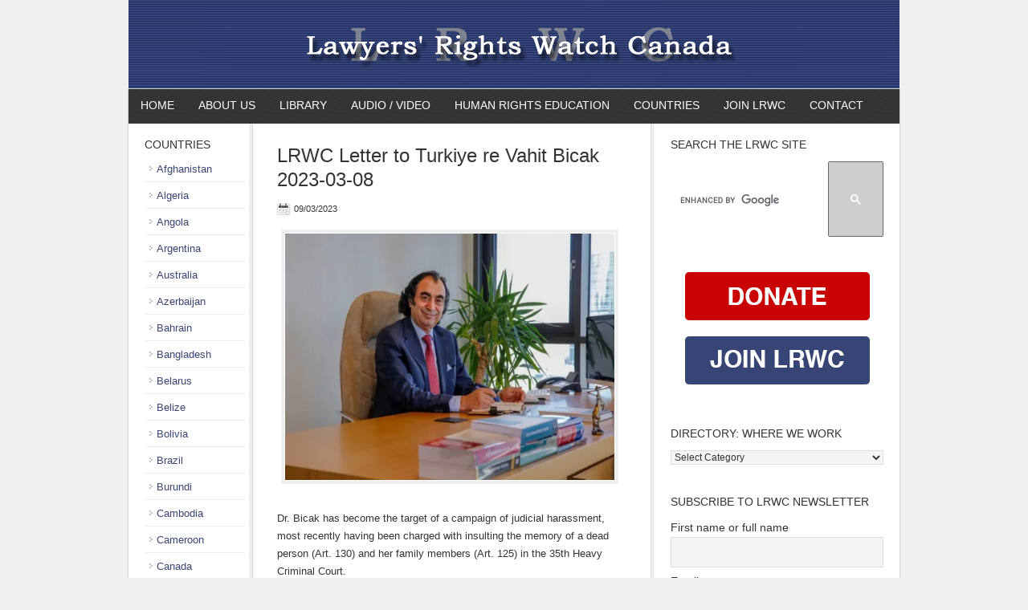

--- FILE ---
content_type: text/html; charset=UTF-8
request_url: https://www.lrwc.org/lrwc-letter-to-turkiye-re-vahit-bicak-2023-03-08/
body_size: 19953
content:
<!DOCTYPE html PUBLIC "-//W3C//DTD XHTML 1.0 Transitional//EN" "http://www.w3.org/TR/xhtml1/DTD/xhtml1-transitional.dtd">
<html xmlns="http://www.w3.org/1999/xhtml" lang="en-US" xml:lang="en-US">
<head profile="http://gmpg.org/xfn/11">
<meta http-equiv="Content-Type" content="text/html; charset=UTF-8" />
			<meta name="robots" content="noodp,noydir" />
		<title>LRWC Letter to Turkiye re Vahit Bicak 2023-03-08 — Lawyers&#039; Rights Watch Canada</title>
<meta name='robots' content='max-image-preview:large' />
	<style>img:is([sizes="auto" i], [sizes^="auto," i]) { contain-intrinsic-size: 3000px 1500px }</style>
	<link rel='dns-prefetch' href='//www.lrwc.org' />
<link rel='dns-prefetch' href='//stats.wp.com' />
<link rel='dns-prefetch' href='//netdna.bootstrapcdn.com' />
<link rel='dns-prefetch' href='//v0.wordpress.com' />
<link rel='preconnect' href='//i0.wp.com' />
<link rel="alternate" type="application/rss+xml" title="Lawyers&#039; Rights Watch Canada &raquo; Feed" href="https://www.lrwc.org/feed/" />
<link rel="alternate" type="application/rss+xml" title="Lawyers&#039; Rights Watch Canada &raquo; Comments Feed" href="https://www.lrwc.org/comments/feed/" />
<link rel="canonical" href="https://www.lrwc.org/lrwc-letter-to-turkiye-re-vahit-bicak-2023-03-08/" />
<script type="text/javascript">
/* <![CDATA[ */
window._wpemojiSettings = {"baseUrl":"https:\/\/s.w.org\/images\/core\/emoji\/16.0.1\/72x72\/","ext":".png","svgUrl":"https:\/\/s.w.org\/images\/core\/emoji\/16.0.1\/svg\/","svgExt":".svg","source":{"concatemoji":"https:\/\/www.lrwc.org\/wp-includes\/js\/wp-emoji-release.min.js?ver=6.8.3"}};
/*! This file is auto-generated */
!function(s,n){var o,i,e;function c(e){try{var t={supportTests:e,timestamp:(new Date).valueOf()};sessionStorage.setItem(o,JSON.stringify(t))}catch(e){}}function p(e,t,n){e.clearRect(0,0,e.canvas.width,e.canvas.height),e.fillText(t,0,0);var t=new Uint32Array(e.getImageData(0,0,e.canvas.width,e.canvas.height).data),a=(e.clearRect(0,0,e.canvas.width,e.canvas.height),e.fillText(n,0,0),new Uint32Array(e.getImageData(0,0,e.canvas.width,e.canvas.height).data));return t.every(function(e,t){return e===a[t]})}function u(e,t){e.clearRect(0,0,e.canvas.width,e.canvas.height),e.fillText(t,0,0);for(var n=e.getImageData(16,16,1,1),a=0;a<n.data.length;a++)if(0!==n.data[a])return!1;return!0}function f(e,t,n,a){switch(t){case"flag":return n(e,"\ud83c\udff3\ufe0f\u200d\u26a7\ufe0f","\ud83c\udff3\ufe0f\u200b\u26a7\ufe0f")?!1:!n(e,"\ud83c\udde8\ud83c\uddf6","\ud83c\udde8\u200b\ud83c\uddf6")&&!n(e,"\ud83c\udff4\udb40\udc67\udb40\udc62\udb40\udc65\udb40\udc6e\udb40\udc67\udb40\udc7f","\ud83c\udff4\u200b\udb40\udc67\u200b\udb40\udc62\u200b\udb40\udc65\u200b\udb40\udc6e\u200b\udb40\udc67\u200b\udb40\udc7f");case"emoji":return!a(e,"\ud83e\udedf")}return!1}function g(e,t,n,a){var r="undefined"!=typeof WorkerGlobalScope&&self instanceof WorkerGlobalScope?new OffscreenCanvas(300,150):s.createElement("canvas"),o=r.getContext("2d",{willReadFrequently:!0}),i=(o.textBaseline="top",o.font="600 32px Arial",{});return e.forEach(function(e){i[e]=t(o,e,n,a)}),i}function t(e){var t=s.createElement("script");t.src=e,t.defer=!0,s.head.appendChild(t)}"undefined"!=typeof Promise&&(o="wpEmojiSettingsSupports",i=["flag","emoji"],n.supports={everything:!0,everythingExceptFlag:!0},e=new Promise(function(e){s.addEventListener("DOMContentLoaded",e,{once:!0})}),new Promise(function(t){var n=function(){try{var e=JSON.parse(sessionStorage.getItem(o));if("object"==typeof e&&"number"==typeof e.timestamp&&(new Date).valueOf()<e.timestamp+604800&&"object"==typeof e.supportTests)return e.supportTests}catch(e){}return null}();if(!n){if("undefined"!=typeof Worker&&"undefined"!=typeof OffscreenCanvas&&"undefined"!=typeof URL&&URL.createObjectURL&&"undefined"!=typeof Blob)try{var e="postMessage("+g.toString()+"("+[JSON.stringify(i),f.toString(),p.toString(),u.toString()].join(",")+"));",a=new Blob([e],{type:"text/javascript"}),r=new Worker(URL.createObjectURL(a),{name:"wpTestEmojiSupports"});return void(r.onmessage=function(e){c(n=e.data),r.terminate(),t(n)})}catch(e){}c(n=g(i,f,p,u))}t(n)}).then(function(e){for(var t in e)n.supports[t]=e[t],n.supports.everything=n.supports.everything&&n.supports[t],"flag"!==t&&(n.supports.everythingExceptFlag=n.supports.everythingExceptFlag&&n.supports[t]);n.supports.everythingExceptFlag=n.supports.everythingExceptFlag&&!n.supports.flag,n.DOMReady=!1,n.readyCallback=function(){n.DOMReady=!0}}).then(function(){return e}).then(function(){var e;n.supports.everything||(n.readyCallback(),(e=n.source||{}).concatemoji?t(e.concatemoji):e.wpemoji&&e.twemoji&&(t(e.twemoji),t(e.wpemoji)))}))}((window,document),window._wpemojiSettings);
/* ]]> */
</script>
<link rel='stylesheet' id='wgs-css' href='https://www.lrwc.org/wp-content/plugins/wp-google-search/wgs.css?ver=6.8.3' type='text/css' media='all' />
<link rel='stylesheet' id='wgs2-css' href='https://www.lrwc.org/wp-content/plugins/wp-google-search/wgs2.css?ver=6.8.3' type='text/css' media='all' />
<link rel='stylesheet' id='jetpack_related-posts-css' href='https://www.lrwc.org/wp-content/plugins/jetpack/modules/related-posts/related-posts.css?ver=20240116' type='text/css' media='all' />
<link rel='stylesheet' id='news-theme-css' href='https://www.lrwc.org/wp-content/themes/news/style.css?ver=2.0.1' type='text/css' media='all' />
<style id='wp-emoji-styles-inline-css' type='text/css'>

	img.wp-smiley, img.emoji {
		display: inline !important;
		border: none !important;
		box-shadow: none !important;
		height: 1em !important;
		width: 1em !important;
		margin: 0 0.07em !important;
		vertical-align: -0.1em !important;
		background: none !important;
		padding: 0 !important;
	}
</style>
<link rel='stylesheet' id='wp-block-library-css' href='https://www.lrwc.org/wp-includes/css/dist/block-library/style.min.css?ver=6.8.3' type='text/css' media='all' />
<style id='classic-theme-styles-inline-css' type='text/css'>
/*! This file is auto-generated */
.wp-block-button__link{color:#fff;background-color:#32373c;border-radius:9999px;box-shadow:none;text-decoration:none;padding:calc(.667em + 2px) calc(1.333em + 2px);font-size:1.125em}.wp-block-file__button{background:#32373c;color:#fff;text-decoration:none}
</style>
<link rel='stylesheet' id='mediaelement-css' href='https://www.lrwc.org/wp-includes/js/mediaelement/mediaelementplayer-legacy.min.css?ver=4.2.17' type='text/css' media='all' />
<link rel='stylesheet' id='wp-mediaelement-css' href='https://www.lrwc.org/wp-includes/js/mediaelement/wp-mediaelement.min.css?ver=6.8.3' type='text/css' media='all' />
<style id='jetpack-sharing-buttons-style-inline-css' type='text/css'>
.jetpack-sharing-buttons__services-list{display:flex;flex-direction:row;flex-wrap:wrap;gap:0;list-style-type:none;margin:5px;padding:0}.jetpack-sharing-buttons__services-list.has-small-icon-size{font-size:12px}.jetpack-sharing-buttons__services-list.has-normal-icon-size{font-size:16px}.jetpack-sharing-buttons__services-list.has-large-icon-size{font-size:24px}.jetpack-sharing-buttons__services-list.has-huge-icon-size{font-size:36px}@media print{.jetpack-sharing-buttons__services-list{display:none!important}}.editor-styles-wrapper .wp-block-jetpack-sharing-buttons{gap:0;padding-inline-start:0}ul.jetpack-sharing-buttons__services-list.has-background{padding:1.25em 2.375em}
</style>
<style id='global-styles-inline-css' type='text/css'>
:root{--wp--preset--aspect-ratio--square: 1;--wp--preset--aspect-ratio--4-3: 4/3;--wp--preset--aspect-ratio--3-4: 3/4;--wp--preset--aspect-ratio--3-2: 3/2;--wp--preset--aspect-ratio--2-3: 2/3;--wp--preset--aspect-ratio--16-9: 16/9;--wp--preset--aspect-ratio--9-16: 9/16;--wp--preset--color--black: #000000;--wp--preset--color--cyan-bluish-gray: #abb8c3;--wp--preset--color--white: #ffffff;--wp--preset--color--pale-pink: #f78da7;--wp--preset--color--vivid-red: #cf2e2e;--wp--preset--color--luminous-vivid-orange: #ff6900;--wp--preset--color--luminous-vivid-amber: #fcb900;--wp--preset--color--light-green-cyan: #7bdcb5;--wp--preset--color--vivid-green-cyan: #00d084;--wp--preset--color--pale-cyan-blue: #8ed1fc;--wp--preset--color--vivid-cyan-blue: #0693e3;--wp--preset--color--vivid-purple: #9b51e0;--wp--preset--gradient--vivid-cyan-blue-to-vivid-purple: linear-gradient(135deg,rgba(6,147,227,1) 0%,rgb(155,81,224) 100%);--wp--preset--gradient--light-green-cyan-to-vivid-green-cyan: linear-gradient(135deg,rgb(122,220,180) 0%,rgb(0,208,130) 100%);--wp--preset--gradient--luminous-vivid-amber-to-luminous-vivid-orange: linear-gradient(135deg,rgba(252,185,0,1) 0%,rgba(255,105,0,1) 100%);--wp--preset--gradient--luminous-vivid-orange-to-vivid-red: linear-gradient(135deg,rgba(255,105,0,1) 0%,rgb(207,46,46) 100%);--wp--preset--gradient--very-light-gray-to-cyan-bluish-gray: linear-gradient(135deg,rgb(238,238,238) 0%,rgb(169,184,195) 100%);--wp--preset--gradient--cool-to-warm-spectrum: linear-gradient(135deg,rgb(74,234,220) 0%,rgb(151,120,209) 20%,rgb(207,42,186) 40%,rgb(238,44,130) 60%,rgb(251,105,98) 80%,rgb(254,248,76) 100%);--wp--preset--gradient--blush-light-purple: linear-gradient(135deg,rgb(255,206,236) 0%,rgb(152,150,240) 100%);--wp--preset--gradient--blush-bordeaux: linear-gradient(135deg,rgb(254,205,165) 0%,rgb(254,45,45) 50%,rgb(107,0,62) 100%);--wp--preset--gradient--luminous-dusk: linear-gradient(135deg,rgb(255,203,112) 0%,rgb(199,81,192) 50%,rgb(65,88,208) 100%);--wp--preset--gradient--pale-ocean: linear-gradient(135deg,rgb(255,245,203) 0%,rgb(182,227,212) 50%,rgb(51,167,181) 100%);--wp--preset--gradient--electric-grass: linear-gradient(135deg,rgb(202,248,128) 0%,rgb(113,206,126) 100%);--wp--preset--gradient--midnight: linear-gradient(135deg,rgb(2,3,129) 0%,rgb(40,116,252) 100%);--wp--preset--font-size--small: 13px;--wp--preset--font-size--medium: 20px;--wp--preset--font-size--large: 36px;--wp--preset--font-size--x-large: 42px;--wp--preset--spacing--20: 0.44rem;--wp--preset--spacing--30: 0.67rem;--wp--preset--spacing--40: 1rem;--wp--preset--spacing--50: 1.5rem;--wp--preset--spacing--60: 2.25rem;--wp--preset--spacing--70: 3.38rem;--wp--preset--spacing--80: 5.06rem;--wp--preset--shadow--natural: 6px 6px 9px rgba(0, 0, 0, 0.2);--wp--preset--shadow--deep: 12px 12px 50px rgba(0, 0, 0, 0.4);--wp--preset--shadow--sharp: 6px 6px 0px rgba(0, 0, 0, 0.2);--wp--preset--shadow--outlined: 6px 6px 0px -3px rgba(255, 255, 255, 1), 6px 6px rgba(0, 0, 0, 1);--wp--preset--shadow--crisp: 6px 6px 0px rgba(0, 0, 0, 1);}:where(.is-layout-flex){gap: 0.5em;}:where(.is-layout-grid){gap: 0.5em;}body .is-layout-flex{display: flex;}.is-layout-flex{flex-wrap: wrap;align-items: center;}.is-layout-flex > :is(*, div){margin: 0;}body .is-layout-grid{display: grid;}.is-layout-grid > :is(*, div){margin: 0;}:where(.wp-block-columns.is-layout-flex){gap: 2em;}:where(.wp-block-columns.is-layout-grid){gap: 2em;}:where(.wp-block-post-template.is-layout-flex){gap: 1.25em;}:where(.wp-block-post-template.is-layout-grid){gap: 1.25em;}.has-black-color{color: var(--wp--preset--color--black) !important;}.has-cyan-bluish-gray-color{color: var(--wp--preset--color--cyan-bluish-gray) !important;}.has-white-color{color: var(--wp--preset--color--white) !important;}.has-pale-pink-color{color: var(--wp--preset--color--pale-pink) !important;}.has-vivid-red-color{color: var(--wp--preset--color--vivid-red) !important;}.has-luminous-vivid-orange-color{color: var(--wp--preset--color--luminous-vivid-orange) !important;}.has-luminous-vivid-amber-color{color: var(--wp--preset--color--luminous-vivid-amber) !important;}.has-light-green-cyan-color{color: var(--wp--preset--color--light-green-cyan) !important;}.has-vivid-green-cyan-color{color: var(--wp--preset--color--vivid-green-cyan) !important;}.has-pale-cyan-blue-color{color: var(--wp--preset--color--pale-cyan-blue) !important;}.has-vivid-cyan-blue-color{color: var(--wp--preset--color--vivid-cyan-blue) !important;}.has-vivid-purple-color{color: var(--wp--preset--color--vivid-purple) !important;}.has-black-background-color{background-color: var(--wp--preset--color--black) !important;}.has-cyan-bluish-gray-background-color{background-color: var(--wp--preset--color--cyan-bluish-gray) !important;}.has-white-background-color{background-color: var(--wp--preset--color--white) !important;}.has-pale-pink-background-color{background-color: var(--wp--preset--color--pale-pink) !important;}.has-vivid-red-background-color{background-color: var(--wp--preset--color--vivid-red) !important;}.has-luminous-vivid-orange-background-color{background-color: var(--wp--preset--color--luminous-vivid-orange) !important;}.has-luminous-vivid-amber-background-color{background-color: var(--wp--preset--color--luminous-vivid-amber) !important;}.has-light-green-cyan-background-color{background-color: var(--wp--preset--color--light-green-cyan) !important;}.has-vivid-green-cyan-background-color{background-color: var(--wp--preset--color--vivid-green-cyan) !important;}.has-pale-cyan-blue-background-color{background-color: var(--wp--preset--color--pale-cyan-blue) !important;}.has-vivid-cyan-blue-background-color{background-color: var(--wp--preset--color--vivid-cyan-blue) !important;}.has-vivid-purple-background-color{background-color: var(--wp--preset--color--vivid-purple) !important;}.has-black-border-color{border-color: var(--wp--preset--color--black) !important;}.has-cyan-bluish-gray-border-color{border-color: var(--wp--preset--color--cyan-bluish-gray) !important;}.has-white-border-color{border-color: var(--wp--preset--color--white) !important;}.has-pale-pink-border-color{border-color: var(--wp--preset--color--pale-pink) !important;}.has-vivid-red-border-color{border-color: var(--wp--preset--color--vivid-red) !important;}.has-luminous-vivid-orange-border-color{border-color: var(--wp--preset--color--luminous-vivid-orange) !important;}.has-luminous-vivid-amber-border-color{border-color: var(--wp--preset--color--luminous-vivid-amber) !important;}.has-light-green-cyan-border-color{border-color: var(--wp--preset--color--light-green-cyan) !important;}.has-vivid-green-cyan-border-color{border-color: var(--wp--preset--color--vivid-green-cyan) !important;}.has-pale-cyan-blue-border-color{border-color: var(--wp--preset--color--pale-cyan-blue) !important;}.has-vivid-cyan-blue-border-color{border-color: var(--wp--preset--color--vivid-cyan-blue) !important;}.has-vivid-purple-border-color{border-color: var(--wp--preset--color--vivid-purple) !important;}.has-vivid-cyan-blue-to-vivid-purple-gradient-background{background: var(--wp--preset--gradient--vivid-cyan-blue-to-vivid-purple) !important;}.has-light-green-cyan-to-vivid-green-cyan-gradient-background{background: var(--wp--preset--gradient--light-green-cyan-to-vivid-green-cyan) !important;}.has-luminous-vivid-amber-to-luminous-vivid-orange-gradient-background{background: var(--wp--preset--gradient--luminous-vivid-amber-to-luminous-vivid-orange) !important;}.has-luminous-vivid-orange-to-vivid-red-gradient-background{background: var(--wp--preset--gradient--luminous-vivid-orange-to-vivid-red) !important;}.has-very-light-gray-to-cyan-bluish-gray-gradient-background{background: var(--wp--preset--gradient--very-light-gray-to-cyan-bluish-gray) !important;}.has-cool-to-warm-spectrum-gradient-background{background: var(--wp--preset--gradient--cool-to-warm-spectrum) !important;}.has-blush-light-purple-gradient-background{background: var(--wp--preset--gradient--blush-light-purple) !important;}.has-blush-bordeaux-gradient-background{background: var(--wp--preset--gradient--blush-bordeaux) !important;}.has-luminous-dusk-gradient-background{background: var(--wp--preset--gradient--luminous-dusk) !important;}.has-pale-ocean-gradient-background{background: var(--wp--preset--gradient--pale-ocean) !important;}.has-electric-grass-gradient-background{background: var(--wp--preset--gradient--electric-grass) !important;}.has-midnight-gradient-background{background: var(--wp--preset--gradient--midnight) !important;}.has-small-font-size{font-size: var(--wp--preset--font-size--small) !important;}.has-medium-font-size{font-size: var(--wp--preset--font-size--medium) !important;}.has-large-font-size{font-size: var(--wp--preset--font-size--large) !important;}.has-x-large-font-size{font-size: var(--wp--preset--font-size--x-large) !important;}
:where(.wp-block-post-template.is-layout-flex){gap: 1.25em;}:where(.wp-block-post-template.is-layout-grid){gap: 1.25em;}
:where(.wp-block-columns.is-layout-flex){gap: 2em;}:where(.wp-block-columns.is-layout-grid){gap: 2em;}
:root :where(.wp-block-pullquote){font-size: 1.5em;line-height: 1.6;}
</style>
<link rel='stylesheet' id='contact-form-7-css' href='https://www.lrwc.org/wp-content/plugins/contact-form-7/includes/css/styles.css?ver=6.1.4' type='text/css' media='all' />
<link rel='stylesheet' id='collapscore-css-css' href='https://www.lrwc.org/wp-content/plugins/jquery-collapse-o-matic/css/core_style.css?ver=1.0' type='text/css' media='all' />
<link rel='stylesheet' id='collapseomatic-css-css' href='https://www.lrwc.org/wp-content/plugins/jquery-collapse-o-matic/css/light_style.css?ver=1.6' type='text/css' media='all' />
<link rel='stylesheet' id='newsletter-css' href='https://www.lrwc.org/wp-content/plugins/newsletter/style.css?ver=8.8.7' type='text/css' media='all' />
<link rel='stylesheet' id='fontawesome-css' href='//netdna.bootstrapcdn.com/font-awesome/3.2.1/css/font-awesome.min.css?ver=1.3.9' type='text/css' media='all' />
<!--[if IE 7]>
<link rel='stylesheet' id='fontawesome-ie-css' href='//netdna.bootstrapcdn.com/font-awesome/3.2.1/css/font-awesome-ie7.min.css?ver=1.3.9' type='text/css' media='all' />
<![endif]-->
<link rel='stylesheet' id='genesis-tabs-stylesheet-css' href='https://www.lrwc.org/wp-content/plugins/genesis-tabs/assets/css/style.css?ver=0.9.5' type='text/css' media='all' />
<!--n2css--><!--n2js-->		<style>
			/* Accessible for screen readers but hidden from view */
			.fa-hidden { position:absolute; left:-10000px; top:auto; width:1px; height:1px; overflow:hidden; }
			.rtl .fa-hidden { left:10000px; }
			.fa-showtext { margin-right: 5px; }
		</style>
		<script type="text/javascript" id="jetpack_related-posts-js-extra">
/* <![CDATA[ */
var related_posts_js_options = {"post_heading":"h4"};
/* ]]> */
</script>
<script type="text/javascript" src="https://www.lrwc.org/wp-content/plugins/jetpack/_inc/build/related-posts/related-posts.min.js?ver=20240116" id="jetpack_related-posts-js"></script>
<script type="text/javascript" src="https://www.lrwc.org/wp-includes/js/jquery/jquery.min.js?ver=3.7.1" id="jquery-core-js"></script>
<script type="text/javascript" src="https://www.lrwc.org/wp-includes/js/jquery/jquery-migrate.min.js?ver=3.4.1" id="jquery-migrate-js"></script>
<!--[if lt IE 9]>
<script type="text/javascript" src="https://www.lrwc.org/wp-content/themes/genesis/lib/js/html5shiv.min.js?ver=3.7.3" id="html5shiv-js"></script>
<![endif]-->
<link rel="https://api.w.org/" href="https://www.lrwc.org/wp-json/" /><link rel="alternate" title="JSON" type="application/json" href="https://www.lrwc.org/wp-json/wp/v2/posts/21034" /><link rel="EditURI" type="application/rsd+xml" title="RSD" href="https://www.lrwc.org/xmlrpc.php?rsd" />
<link rel="alternate" title="oEmbed (JSON)" type="application/json+oembed" href="https://www.lrwc.org/wp-json/oembed/1.0/embed?url=https%3A%2F%2Fwww.lrwc.org%2Flrwc-letter-to-turkiye-re-vahit-bicak-2023-03-08%2F" />
<link rel="alternate" title="oEmbed (XML)" type="text/xml+oembed" href="https://www.lrwc.org/wp-json/oembed/1.0/embed?url=https%3A%2F%2Fwww.lrwc.org%2Flrwc-letter-to-turkiye-re-vahit-bicak-2023-03-08%2F&#038;format=xml" />
	<style>img#wpstats{display:none}</style>
		<link rel="icon" href="https://www.lrwc.org/wp-content/themes/news/images/favicon.ico" />
<style type="text/css">.custom-header #header { background: url(https://www.lrwc.org/wp-content/themes/genesis/images/logo.png) no-repeat !important; }</style>
<meta name="generator" content="Elementor 3.34.3; features: additional_custom_breakpoints; settings: css_print_method-external, google_font-enabled, font_display-auto">
			<style>
				.e-con.e-parent:nth-of-type(n+4):not(.e-lazyloaded):not(.e-no-lazyload),
				.e-con.e-parent:nth-of-type(n+4):not(.e-lazyloaded):not(.e-no-lazyload) * {
					background-image: none !important;
				}
				@media screen and (max-height: 1024px) {
					.e-con.e-parent:nth-of-type(n+3):not(.e-lazyloaded):not(.e-no-lazyload),
					.e-con.e-parent:nth-of-type(n+3):not(.e-lazyloaded):not(.e-no-lazyload) * {
						background-image: none !important;
					}
				}
				@media screen and (max-height: 640px) {
					.e-con.e-parent:nth-of-type(n+2):not(.e-lazyloaded):not(.e-no-lazyload),
					.e-con.e-parent:nth-of-type(n+2):not(.e-lazyloaded):not(.e-no-lazyload) * {
						background-image: none !important;
					}
				}
			</style>
			<style type="text/css" id="custom-background-css">
body.custom-background { background-color: #eeeff1; }
</style>
	
<!-- Jetpack Open Graph Tags -->
<meta property="og:type" content="article" />
<meta property="og:title" content="LRWC Letter to Turkiye re Vahit Bicak 2023-03-08" />
<meta property="og:url" content="https://www.lrwc.org/lrwc-letter-to-turkiye-re-vahit-bicak-2023-03-08/" />
<meta property="og:description" content="Dr. Bicak has become the target of a campaign of judicial harassment, most recently having been charged with insulting the memory of a dead person (Art. 130) and her family members (Art. 125) in th…" />
<meta property="article:published_time" content="2023-03-09T13:53:54+00:00" />
<meta property="article:modified_time" content="2023-07-24T22:23:15+00:00" />
<meta property="og:site_name" content="Lawyers&#039; Rights Watch Canada" />
<meta property="og:image" content="https://i0.wp.com/www.lrwc.org/wp-content/uploads/2023/03/vahit-bicak-picture.jpg?fit=600%2C400&#038;ssl=1" />
<meta property="og:image:width" content="600" />
<meta property="og:image:height" content="400" />
<meta property="og:image:alt" content="" />
<meta property="og:locale" content="en_US" />
<meta name="twitter:text:title" content="LRWC Letter to Turkiye re Vahit Bicak 2023-03-08" />
<meta name="twitter:image" content="https://i0.wp.com/www.lrwc.org/wp-content/uploads/2023/03/vahit-bicak-picture.jpg?fit=600%2C400&#038;ssl=1&#038;w=640" />
<meta name="twitter:card" content="summary_large_image" />

<!-- End Jetpack Open Graph Tags -->
<style id="sccss">.slidercentre {
  display: flex;
  flex-direction: column;
  justify-content: center;
}

button {
  width: 175px; height: 80px;
  font-size: 22px;
}</style></head>
<body class="wp-singular post-template-default single single-post postid-21034 single-format-standard custom-background wp-theme-genesis wp-child-theme-news custom-header header-image header-full-width sidebar-content-sidebar news-red elementor-default elementor-kit-15735"><div id="wrap"><div id="header"><div class="wrap"><div id="title-area"><p id="title"><a href="https://www.lrwc.org/">Lawyers&#039; Rights Watch Canada</a></p><p id="description">Promoting human rights by protecting those who defend them</p></div></div></div><div id="nav"><div class="wrap"><ul id="menu-primary" class="menu genesis-nav-menu menu-primary js-superfish"><li id="menu-item-633" class="menu-item menu-item-type-custom menu-item-object-custom menu-item-home menu-item-633"><a href="http://www.lrwc.org">Home</a></li>
<li id="menu-item-17" class="menu-item menu-item-type-post_type menu-item-object-page menu-item-17"><a href="https://www.lrwc.org/about/">About Us</a></li>
<li id="menu-item-10503" class="menu-item menu-item-type-post_type menu-item-object-page menu-item-has-children menu-item-10503"><a href="https://www.lrwc.org/library/">Library</a>
<ul class="sub-menu">
	<li id="menu-item-5723" class="menu-item menu-item-type-taxonomy menu-item-object-category current-post-ancestor menu-item-5723"><a href="https://www.lrwc.org/category/publications/campaigns/countries/">Countries</a></li>
	<li id="menu-item-10504" class="menu-item menu-item-type-post_type menu-item-object-page menu-item-10504"><a href="https://www.lrwc.org/library/know-your-rights-index/">International Law – Know Your Rights</a></li>
	<li id="menu-item-11211" class="menu-item menu-item-type-post_type menu-item-object-page menu-item-has-children menu-item-11211"><a href="https://www.lrwc.org/library/lrwc-reports/">LRWC Reports and UN Interventions</a>
	<ul class="sub-menu">
		<li id="menu-item-12054" class="menu-item menu-item-type-post_type menu-item-object-page menu-item-12054"><a href="https://www.lrwc.org/library/amicus-briefs/">Interventions and Amicus Briefs</a></li>
		<li id="menu-item-342" class="menu-item menu-item-type-post_type menu-item-object-page menu-item-has-children menu-item-342"><a href="https://www.lrwc.org/library/annual-reports/">Annual Reports and Newsletters</a>
		<ul class="sub-menu">
			<li id="menu-item-2661" class="menu-item menu-item-type-taxonomy menu-item-object-category menu-item-2661"><a href="https://www.lrwc.org/category/publications/newsletters/">Newsletters</a></li>
		</ul>
</li>
	</ul>
</li>
</ul>
</li>
<li id="menu-item-6961" class="menu-item menu-item-type-post_type menu-item-object-page menu-item-has-children menu-item-6961"><a href="https://www.lrwc.org/library/audio-video/">Audio / Video</a>
<ul class="sub-menu">
	<li id="menu-item-10752" class="menu-item menu-item-type-post_type menu-item-object-page menu-item-10752"><a href="https://www.lrwc.org/library/audio-video/indigenous-rights-the-gap-between-law-and-practice/">Indigenous Rights: The Gap between Law and Practice</a></li>
	<li id="menu-item-10756" class="menu-item menu-item-type-post_type menu-item-object-page menu-item-10756"><a href="https://www.lrwc.org/library/audio-video/international-human-rights-talks/">International Human Rights Talks</a></li>
	<li id="menu-item-10736" class="menu-item menu-item-type-post_type menu-item-object-page menu-item-10736"><a href="https://www.lrwc.org/library/audio-video/lrwc-presentations-and-statements-at-the-un-human-rights-council/">LRWC Presentations and Statements at the UN Human Rights Council</a></li>
	<li id="menu-item-10427" class="menu-item menu-item-type-custom menu-item-object-custom menu-item-10427"><a href="http://www.lrwc.org/legal-aid-a-right-or-a-privilege-video/">Legal Aid: A Right or a Privilege?</a></li>
</ul>
</li>
<li id="menu-item-17184" class="menu-item menu-item-type-post_type menu-item-object-page menu-item-17184"><a href="https://www.lrwc.org/library/know-your-rights-index/human-rights-education/">Human Rights Education</a></li>
<li id="menu-item-10695" class="menu-item menu-item-type-taxonomy menu-item-object-category current-post-ancestor menu-item-has-children menu-item-10695"><a href="https://www.lrwc.org/category/publications/campaigns/countries/">Countries</a>
<ul class="sub-menu">
	<li id="menu-item-14532" class="menu-item menu-item-type-taxonomy menu-item-object-category menu-item-14532"><a href="https://www.lrwc.org/category/publications/un-reports/international-criminal-court/">International Criminal Court</a></li>
	<li id="menu-item-13121" class="menu-item menu-item-type-taxonomy menu-item-object-category menu-item-13121"><a href="https://www.lrwc.org/category/welcome-developments/">Welcome developments</a></li>
</ul>
</li>
<li id="menu-item-15675" class="menu-item menu-item-type-post_type menu-item-object-page menu-item-has-children menu-item-15675"><a href="https://www.lrwc.org/join/">Join LRWC</a>
<ul class="sub-menu">
	<li id="menu-item-17022" class="menu-item menu-item-type-post_type menu-item-object-page menu-item-17022"><a href="https://www.lrwc.org/become-a-member/">Become a Member</a></li>
	<li id="menu-item-15794" class="menu-item menu-item-type-post_type menu-item-object-page menu-item-15794"><a href="https://www.lrwc.org/join/monitor-page/">Monitors</a></li>
	<li id="menu-item-8933" class="menu-item menu-item-type-post_type menu-item-object-page menu-item-8933"><a href="https://www.lrwc.org/join/volunteers/">Volunteers</a></li>
</ul>
</li>
<li id="menu-item-20" class="menu-item menu-item-type-post_type menu-item-object-page menu-item-20"><a href="https://www.lrwc.org/contact/">Contact</a></li>
<li id="menu-item-10660" class="menu-item menu-item-type-custom menu-item-object-custom social-icon instagram menu-item-10660"><a href="https://www.instagram.com/lawyersrightswatchcanada/"><i class='icon-2x icon-instagram '></i><span class='fa-hidden'>Instagram</span></a></li>
<li id="menu-item-10659" class="menu-item menu-item-type-custom menu-item-object-custom social-icon twitter menu-item-10659"><a href="http://twitter.com/LRWCanada"><i class='icon-2x icon-twitter '></i><span class='fa-hidden'>Twitter</span></a></li>
<li id="menu-item-10658" class="menu-item menu-item-type-custom menu-item-object-custom social-icon facebook menu-item-10658"><a href="https://www.facebook.com/LawyersRightsWatchCanada"><i class='icon-2x icon-facebook '></i><span class='fa-hidden'>Facebook</span></a></li>
</ul></div></div><div id="inner"><div class="wrap"><div id="content-sidebar-wrap"><div id="content" class="hfeed"><div class="post-21034 post type-post status-publish format-standard has-post-thumbnail hentry category-lrwc-advocacy category-turkey-letters tag-turkey tag-turkiye entry"><h1 class="entry-title">LRWC Letter to Turkiye re Vahit Bicak 2023-03-08</h1>
<div class="post-info"><span class="date published time" title="2023-03-09T05:53:54-08:00">09/03/2023</span> </div><div class="entry-content"><p><a href="https://i0.wp.com/www.lrwc.org/wp-content/uploads/2023/03/vahit-bicak-picture.jpg?ssl=1"><img data-recalc-dims="1" fetchpriority="high" decoding="async" data-attachment-id="21041" data-permalink="https://www.lrwc.org/lrwc-letter-to-turkiye-re-vahit-bicak-2023-03-22/vahit-bicak-picture/" data-orig-file="https://i0.wp.com/www.lrwc.org/wp-content/uploads/2023/03/vahit-bicak-picture.jpg?fit=600%2C400&amp;ssl=1" data-orig-size="600,400" data-comments-opened="0" data-image-meta="{&quot;aperture&quot;:&quot;0&quot;,&quot;credit&quot;:&quot;&quot;,&quot;camera&quot;:&quot;&quot;,&quot;caption&quot;:&quot;&quot;,&quot;created_timestamp&quot;:&quot;0&quot;,&quot;copyright&quot;:&quot;&quot;,&quot;focal_length&quot;:&quot;0&quot;,&quot;iso&quot;:&quot;0&quot;,&quot;shutter_speed&quot;:&quot;0&quot;,&quot;title&quot;:&quot;&quot;,&quot;orientation&quot;:&quot;0&quot;}" data-image-title="vahit bicak picture" data-image-description="" data-image-caption="" data-medium-file="https://i0.wp.com/www.lrwc.org/wp-content/uploads/2023/03/vahit-bicak-picture.jpg?fit=300%2C200&amp;ssl=1" data-large-file="https://i0.wp.com/www.lrwc.org/wp-content/uploads/2023/03/vahit-bicak-picture.jpg?fit=460%2C307&amp;ssl=1" class="aligncenter size-full wp-image-21041" src="https://i0.wp.com/www.lrwc.org/wp-content/uploads/2023/03/vahit-bicak-picture.jpg?resize=460%2C307&#038;ssl=1" alt="" width="460" height="307" srcset="https://i0.wp.com/www.lrwc.org/wp-content/uploads/2023/03/vahit-bicak-picture.jpg?w=600&amp;ssl=1 600w, https://i0.wp.com/www.lrwc.org/wp-content/uploads/2023/03/vahit-bicak-picture.jpg?resize=300%2C200&amp;ssl=1 300w" sizes="(max-width: 460px) 100vw, 460px" /></a><br />
Dr. Bicak has become the target of a campaign of judicial harassment, most recently having been charged with insulting the memory of a dead person (Art. 130) and her family members (Art. 125) in the 35th Heavy Criminal Court.</p>
<p>Brian Samuels, KC, LRWC Director, sent the following letter to Turkish officials on 8 March 2023:</p>
<p><a href="https://www.lrwc.org/wp-content/uploads/2023/03/LRWC.Turkiye.vahit_.bicak-230308.pdf">LRWC.Turkiye.vahit.bicak 230308</a></p>

<div id='jp-relatedposts' class='jp-relatedposts' >
	<h3 class="jp-relatedposts-headline"><em>Related</em></h3>
</div></div></div></div><div id="sidebar" class="sidebar widget-area"><div id="wgs_widget-2" class="widget widget_wgs_widget"><div class="widget-wrap"><h4 class="widget-title widgettitle">Search the LRWC Site</h4>
<div class="wgs_wrapper"><div class="gcse-searchbox-only" data-resultsUrl="https://www.lrwc.org/search_gcse/"></div></div></div></div>
<div id="text-8" class="widget widget_text"><div class="widget-wrap">			<div class="textwidget"><p><a href="https://www.canadahelps.org/en/charities/lawyers-rights-watch-canada/"><img decoding="async" data-recalc-dims="1" class="size-full wp-image-13123 aligncenter" src="https://i0.wp.com/www.lrwc.org/wp-content/uploads/2018/07/Donate-Button.png?resize=230%2C70" alt="" width="230" height="70" /></a></p>
<p><a href="http://www.lrwc.org/join/"><img decoding="async" data-recalc-dims="1" class="size-full wp-image-13124 aligncenter" src="https://i0.wp.com/www.lrwc.org/wp-content/uploads/2018/07/Join-Button.png?resize=230%2C70" alt="" width="230" height="70" /></a></p>
</div>
		</div></div>
<div id="categories-3" class="widget widget_categories"><div class="widget-wrap"><h4 class="widget-title widgettitle">Directory: Where we work</h4>
<form action="https://www.lrwc.org" method="get"><label class="screen-reader-text" for="cat">Directory: Where we work</label><select  name='cat' id='cat' class='postform'>
	<option value='-1'>Select Category</option>
	<option class="level-0" value="26">Audio / Video&nbsp;&nbsp;(45)</option>
	<option class="level-1" value="167">&nbsp;&nbsp;&nbsp;First Nations&#8217; Rights: The Gap between Law and Practice&nbsp;&nbsp;(14)</option>
	<option class="level-1" value="203">&nbsp;&nbsp;&nbsp;International Human Rights Law Talks&nbsp;&nbsp;(14)</option>
	<option class="level-0" value="153">Human rights defenders&nbsp;&nbsp;(166)</option>
	<option class="level-0" value="27">Library&nbsp;&nbsp;(1,988)</option>
	<option class="level-1" value="159">&nbsp;&nbsp;&nbsp;Campaigns&nbsp;&nbsp;(1,776)</option>
	<option class="level-2" value="21">&nbsp;&nbsp;&nbsp;&nbsp;&nbsp;&nbsp;Countries&nbsp;&nbsp;(1,755)</option>
	<option class="level-3" value="261">&nbsp;&nbsp;&nbsp;&nbsp;&nbsp;&nbsp;&nbsp;&nbsp;&nbsp;Afghanistan&nbsp;&nbsp;(30)</option>
	<option class="level-3" value="597">&nbsp;&nbsp;&nbsp;&nbsp;&nbsp;&nbsp;&nbsp;&nbsp;&nbsp;Algeria&nbsp;&nbsp;(3)</option>
	<option class="level-3" value="9">&nbsp;&nbsp;&nbsp;&nbsp;&nbsp;&nbsp;&nbsp;&nbsp;&nbsp;Angola&nbsp;&nbsp;(5)</option>
	<option class="level-3" value="10">&nbsp;&nbsp;&nbsp;&nbsp;&nbsp;&nbsp;&nbsp;&nbsp;&nbsp;Argentina&nbsp;&nbsp;(13)</option>
	<option class="level-3" value="205">&nbsp;&nbsp;&nbsp;&nbsp;&nbsp;&nbsp;&nbsp;&nbsp;&nbsp;Australia&nbsp;&nbsp;(2)</option>
	<option class="level-3" value="292">&nbsp;&nbsp;&nbsp;&nbsp;&nbsp;&nbsp;&nbsp;&nbsp;&nbsp;Azerbaijan&nbsp;&nbsp;(4)</option>
	<option class="level-3" value="28">&nbsp;&nbsp;&nbsp;&nbsp;&nbsp;&nbsp;&nbsp;&nbsp;&nbsp;Bahrain&nbsp;&nbsp;(44)</option>
	<option class="level-3" value="11">&nbsp;&nbsp;&nbsp;&nbsp;&nbsp;&nbsp;&nbsp;&nbsp;&nbsp;Bangladesh&nbsp;&nbsp;(25)</option>
	<option class="level-3" value="454">&nbsp;&nbsp;&nbsp;&nbsp;&nbsp;&nbsp;&nbsp;&nbsp;&nbsp;Belarus&nbsp;&nbsp;(15)</option>
	<option class="level-3" value="12">&nbsp;&nbsp;&nbsp;&nbsp;&nbsp;&nbsp;&nbsp;&nbsp;&nbsp;Belize&nbsp;&nbsp;(1)</option>
	<option class="level-3" value="13">&nbsp;&nbsp;&nbsp;&nbsp;&nbsp;&nbsp;&nbsp;&nbsp;&nbsp;Bolivia&nbsp;&nbsp;(3)</option>
	<option class="level-3" value="14">&nbsp;&nbsp;&nbsp;&nbsp;&nbsp;&nbsp;&nbsp;&nbsp;&nbsp;Brazil&nbsp;&nbsp;(21)</option>
	<option class="level-3" value="449">&nbsp;&nbsp;&nbsp;&nbsp;&nbsp;&nbsp;&nbsp;&nbsp;&nbsp;Burundi&nbsp;&nbsp;(3)</option>
	<option class="level-3" value="29">&nbsp;&nbsp;&nbsp;&nbsp;&nbsp;&nbsp;&nbsp;&nbsp;&nbsp;Cambodia&nbsp;&nbsp;(86)</option>
	<option class="level-3" value="160">&nbsp;&nbsp;&nbsp;&nbsp;&nbsp;&nbsp;&nbsp;&nbsp;&nbsp;Cameroon&nbsp;&nbsp;(31)</option>
	<option class="level-3" value="94">&nbsp;&nbsp;&nbsp;&nbsp;&nbsp;&nbsp;&nbsp;&nbsp;&nbsp;Canada&nbsp;&nbsp;(216)</option>
	<option class="level-3" value="95">&nbsp;&nbsp;&nbsp;&nbsp;&nbsp;&nbsp;&nbsp;&nbsp;&nbsp;Chile&nbsp;&nbsp;(3)</option>
	<option class="level-3" value="96">&nbsp;&nbsp;&nbsp;&nbsp;&nbsp;&nbsp;&nbsp;&nbsp;&nbsp;China&nbsp;&nbsp;(125)</option>
	<option class="level-4" value="359">&nbsp;&nbsp;&nbsp;&nbsp;&nbsp;&nbsp;&nbsp;&nbsp;&nbsp;&nbsp;&nbsp;&nbsp;Hong Kong SAR&nbsp;&nbsp;(28)</option>
	<option class="level-3" value="97">&nbsp;&nbsp;&nbsp;&nbsp;&nbsp;&nbsp;&nbsp;&nbsp;&nbsp;Colombia&nbsp;&nbsp;(96)</option>
	<option class="level-3" value="158">&nbsp;&nbsp;&nbsp;&nbsp;&nbsp;&nbsp;&nbsp;&nbsp;&nbsp;Costa Rica&nbsp;&nbsp;(2)</option>
	<option class="level-3" value="98">&nbsp;&nbsp;&nbsp;&nbsp;&nbsp;&nbsp;&nbsp;&nbsp;&nbsp;Democratic Republic of Congo&nbsp;&nbsp;(3)</option>
	<option class="level-3" value="99">&nbsp;&nbsp;&nbsp;&nbsp;&nbsp;&nbsp;&nbsp;&nbsp;&nbsp;Dominican Republic&nbsp;&nbsp;(1)</option>
	<option class="level-3" value="100">&nbsp;&nbsp;&nbsp;&nbsp;&nbsp;&nbsp;&nbsp;&nbsp;&nbsp;Ecuador&nbsp;&nbsp;(16)</option>
	<option class="level-3" value="213">&nbsp;&nbsp;&nbsp;&nbsp;&nbsp;&nbsp;&nbsp;&nbsp;&nbsp;Egypt&nbsp;&nbsp;(14)</option>
	<option class="level-3" value="101">&nbsp;&nbsp;&nbsp;&nbsp;&nbsp;&nbsp;&nbsp;&nbsp;&nbsp;Eritrea&nbsp;&nbsp;(3)</option>
	<option class="level-3" value="102">&nbsp;&nbsp;&nbsp;&nbsp;&nbsp;&nbsp;&nbsp;&nbsp;&nbsp;Ethiopia&nbsp;&nbsp;(6)</option>
	<option class="level-3" value="103">&nbsp;&nbsp;&nbsp;&nbsp;&nbsp;&nbsp;&nbsp;&nbsp;&nbsp;France&nbsp;&nbsp;(4)</option>
	<option class="level-3" value="104">&nbsp;&nbsp;&nbsp;&nbsp;&nbsp;&nbsp;&nbsp;&nbsp;&nbsp;Gambia&nbsp;&nbsp;(2)</option>
	<option class="level-3" value="105">&nbsp;&nbsp;&nbsp;&nbsp;&nbsp;&nbsp;&nbsp;&nbsp;&nbsp;Greece&nbsp;&nbsp;(1)</option>
	<option class="level-3" value="106">&nbsp;&nbsp;&nbsp;&nbsp;&nbsp;&nbsp;&nbsp;&nbsp;&nbsp;Guatemala&nbsp;&nbsp;(52)</option>
	<option class="level-3" value="107">&nbsp;&nbsp;&nbsp;&nbsp;&nbsp;&nbsp;&nbsp;&nbsp;&nbsp;Haiti&nbsp;&nbsp;(6)</option>
	<option class="level-3" value="108">&nbsp;&nbsp;&nbsp;&nbsp;&nbsp;&nbsp;&nbsp;&nbsp;&nbsp;Honduras&nbsp;&nbsp;(21)</option>
	<option class="level-3" value="109">&nbsp;&nbsp;&nbsp;&nbsp;&nbsp;&nbsp;&nbsp;&nbsp;&nbsp;India&nbsp;&nbsp;(11)</option>
	<option class="level-3" value="150">&nbsp;&nbsp;&nbsp;&nbsp;&nbsp;&nbsp;&nbsp;&nbsp;&nbsp;Indigenous Peoples&nbsp;&nbsp;(73)</option>
	<option class="level-3" value="110">&nbsp;&nbsp;&nbsp;&nbsp;&nbsp;&nbsp;&nbsp;&nbsp;&nbsp;Indonesia&nbsp;&nbsp;(13)</option>
	<option class="level-3" value="111">&nbsp;&nbsp;&nbsp;&nbsp;&nbsp;&nbsp;&nbsp;&nbsp;&nbsp;Iran&nbsp;&nbsp;(70)</option>
	<option class="level-3" value="215">&nbsp;&nbsp;&nbsp;&nbsp;&nbsp;&nbsp;&nbsp;&nbsp;&nbsp;Israel&nbsp;&nbsp;(16)</option>
	<option class="level-3" value="293">&nbsp;&nbsp;&nbsp;&nbsp;&nbsp;&nbsp;&nbsp;&nbsp;&nbsp;Kazakhstan&nbsp;&nbsp;(1)</option>
	<option class="level-3" value="220">&nbsp;&nbsp;&nbsp;&nbsp;&nbsp;&nbsp;&nbsp;&nbsp;&nbsp;Kenya&nbsp;&nbsp;(8)</option>
	<option class="level-3" value="112">&nbsp;&nbsp;&nbsp;&nbsp;&nbsp;&nbsp;&nbsp;&nbsp;&nbsp;Kyrgzstan&nbsp;&nbsp;(1)</option>
	<option class="level-3" value="113">&nbsp;&nbsp;&nbsp;&nbsp;&nbsp;&nbsp;&nbsp;&nbsp;&nbsp;Lao PDR&nbsp;&nbsp;(5)</option>
	<option class="level-3" value="216">&nbsp;&nbsp;&nbsp;&nbsp;&nbsp;&nbsp;&nbsp;&nbsp;&nbsp;Lesotho&nbsp;&nbsp;(2)</option>
	<option class="level-3" value="114">&nbsp;&nbsp;&nbsp;&nbsp;&nbsp;&nbsp;&nbsp;&nbsp;&nbsp;Malaysia&nbsp;&nbsp;(27)</option>
	<option class="level-3" value="260">&nbsp;&nbsp;&nbsp;&nbsp;&nbsp;&nbsp;&nbsp;&nbsp;&nbsp;Maldives&nbsp;&nbsp;(1)</option>
	<option class="level-3" value="115">&nbsp;&nbsp;&nbsp;&nbsp;&nbsp;&nbsp;&nbsp;&nbsp;&nbsp;Mexico&nbsp;&nbsp;(67)</option>
	<option class="level-3" value="116">&nbsp;&nbsp;&nbsp;&nbsp;&nbsp;&nbsp;&nbsp;&nbsp;&nbsp;Mongolia&nbsp;&nbsp;(1)</option>
	<option class="level-3" value="344">&nbsp;&nbsp;&nbsp;&nbsp;&nbsp;&nbsp;&nbsp;&nbsp;&nbsp;Morocco&nbsp;&nbsp;(1)</option>
	<option class="level-3" value="15">&nbsp;&nbsp;&nbsp;&nbsp;&nbsp;&nbsp;&nbsp;&nbsp;&nbsp;Myanmar&nbsp;&nbsp;(89)</option>
	<option class="level-3" value="117">&nbsp;&nbsp;&nbsp;&nbsp;&nbsp;&nbsp;&nbsp;&nbsp;&nbsp;Namibia&nbsp;&nbsp;(1)</option>
	<option class="level-3" value="118">&nbsp;&nbsp;&nbsp;&nbsp;&nbsp;&nbsp;&nbsp;&nbsp;&nbsp;Nepal&nbsp;&nbsp;(21)</option>
	<option class="level-3" value="119">&nbsp;&nbsp;&nbsp;&nbsp;&nbsp;&nbsp;&nbsp;&nbsp;&nbsp;Pakistan&nbsp;&nbsp;(46)</option>
	<option class="level-3" value="621">&nbsp;&nbsp;&nbsp;&nbsp;&nbsp;&nbsp;&nbsp;&nbsp;&nbsp;Palestine&nbsp;&nbsp;(14)</option>
	<option class="level-3" value="120">&nbsp;&nbsp;&nbsp;&nbsp;&nbsp;&nbsp;&nbsp;&nbsp;&nbsp;Peru&nbsp;&nbsp;(4)</option>
	<option class="level-3" value="121">&nbsp;&nbsp;&nbsp;&nbsp;&nbsp;&nbsp;&nbsp;&nbsp;&nbsp;Philippines&nbsp;&nbsp;(62)</option>
	<option class="level-3" value="699">&nbsp;&nbsp;&nbsp;&nbsp;&nbsp;&nbsp;&nbsp;&nbsp;&nbsp;Qatar&nbsp;&nbsp;(1)</option>
	<option class="level-3" value="122">&nbsp;&nbsp;&nbsp;&nbsp;&nbsp;&nbsp;&nbsp;&nbsp;&nbsp;Russian Federation&nbsp;&nbsp;(43)</option>
	<option class="level-3" value="123">&nbsp;&nbsp;&nbsp;&nbsp;&nbsp;&nbsp;&nbsp;&nbsp;&nbsp;Rwanda&nbsp;&nbsp;(3)</option>
	<option class="level-3" value="124">&nbsp;&nbsp;&nbsp;&nbsp;&nbsp;&nbsp;&nbsp;&nbsp;&nbsp;Saudi Arabia&nbsp;&nbsp;(79)</option>
	<option class="level-3" value="125">&nbsp;&nbsp;&nbsp;&nbsp;&nbsp;&nbsp;&nbsp;&nbsp;&nbsp;Sierra Leone&nbsp;&nbsp;(4)</option>
	<option class="level-3" value="126">&nbsp;&nbsp;&nbsp;&nbsp;&nbsp;&nbsp;&nbsp;&nbsp;&nbsp;Singapore&nbsp;&nbsp;(14)</option>
	<option class="level-3" value="127">&nbsp;&nbsp;&nbsp;&nbsp;&nbsp;&nbsp;&nbsp;&nbsp;&nbsp;South Africa&nbsp;&nbsp;(1)</option>
	<option class="level-3" value="306">&nbsp;&nbsp;&nbsp;&nbsp;&nbsp;&nbsp;&nbsp;&nbsp;&nbsp;South Sudan&nbsp;&nbsp;(18)</option>
	<option class="level-3" value="149">&nbsp;&nbsp;&nbsp;&nbsp;&nbsp;&nbsp;&nbsp;&nbsp;&nbsp;Spain&nbsp;&nbsp;(13)</option>
	<option class="level-3" value="128">&nbsp;&nbsp;&nbsp;&nbsp;&nbsp;&nbsp;&nbsp;&nbsp;&nbsp;Sri Lanka&nbsp;&nbsp;(24)</option>
	<option class="level-3" value="129">&nbsp;&nbsp;&nbsp;&nbsp;&nbsp;&nbsp;&nbsp;&nbsp;&nbsp;Sudan&nbsp;&nbsp;(61)</option>
	<option class="level-3" value="130">&nbsp;&nbsp;&nbsp;&nbsp;&nbsp;&nbsp;&nbsp;&nbsp;&nbsp;Swaziland&nbsp;&nbsp;(5)</option>
	<option class="level-3" value="131">&nbsp;&nbsp;&nbsp;&nbsp;&nbsp;&nbsp;&nbsp;&nbsp;&nbsp;Syria&nbsp;&nbsp;(33)</option>
	<option class="level-3" value="165">&nbsp;&nbsp;&nbsp;&nbsp;&nbsp;&nbsp;&nbsp;&nbsp;&nbsp;Tajikistan&nbsp;&nbsp;(1)</option>
	<option class="level-3" value="132">&nbsp;&nbsp;&nbsp;&nbsp;&nbsp;&nbsp;&nbsp;&nbsp;&nbsp;Thailand&nbsp;&nbsp;(95)</option>
	<option class="level-3" value="133">&nbsp;&nbsp;&nbsp;&nbsp;&nbsp;&nbsp;&nbsp;&nbsp;&nbsp;Tunisia&nbsp;&nbsp;(4)</option>
	<option class="level-3" value="134">&nbsp;&nbsp;&nbsp;&nbsp;&nbsp;&nbsp;&nbsp;&nbsp;&nbsp;Türkiye&nbsp;&nbsp;(113)</option>
	<option class="level-3" value="135">&nbsp;&nbsp;&nbsp;&nbsp;&nbsp;&nbsp;&nbsp;&nbsp;&nbsp;Uganda&nbsp;&nbsp;(3)</option>
	<option class="level-3" value="674">&nbsp;&nbsp;&nbsp;&nbsp;&nbsp;&nbsp;&nbsp;&nbsp;&nbsp;Ukraine&nbsp;&nbsp;(8)</option>
	<option class="level-3" value="207">&nbsp;&nbsp;&nbsp;&nbsp;&nbsp;&nbsp;&nbsp;&nbsp;&nbsp;United Arab Emirates&nbsp;&nbsp;(6)</option>
	<option class="level-3" value="136">&nbsp;&nbsp;&nbsp;&nbsp;&nbsp;&nbsp;&nbsp;&nbsp;&nbsp;United Kingdom&nbsp;&nbsp;(9)</option>
	<option class="level-3" value="137">&nbsp;&nbsp;&nbsp;&nbsp;&nbsp;&nbsp;&nbsp;&nbsp;&nbsp;United States&nbsp;&nbsp;(70)</option>
	<option class="level-3" value="138">&nbsp;&nbsp;&nbsp;&nbsp;&nbsp;&nbsp;&nbsp;&nbsp;&nbsp;Uzbekistan&nbsp;&nbsp;(3)</option>
	<option class="level-3" value="139">&nbsp;&nbsp;&nbsp;&nbsp;&nbsp;&nbsp;&nbsp;&nbsp;&nbsp;Venezuela&nbsp;&nbsp;(5)</option>
	<option class="level-3" value="140">&nbsp;&nbsp;&nbsp;&nbsp;&nbsp;&nbsp;&nbsp;&nbsp;&nbsp;Viet Nam&nbsp;&nbsp;(61)</option>
	<option class="level-3" value="685">&nbsp;&nbsp;&nbsp;&nbsp;&nbsp;&nbsp;&nbsp;&nbsp;&nbsp;Western Sahara&nbsp;&nbsp;(1)</option>
	<option class="level-3" value="325">&nbsp;&nbsp;&nbsp;&nbsp;&nbsp;&nbsp;&nbsp;&nbsp;&nbsp;Yemen&nbsp;&nbsp;(5)</option>
	<option class="level-3" value="346">&nbsp;&nbsp;&nbsp;&nbsp;&nbsp;&nbsp;&nbsp;&nbsp;&nbsp;Zambia&nbsp;&nbsp;(1)</option>
	<option class="level-3" value="141">&nbsp;&nbsp;&nbsp;&nbsp;&nbsp;&nbsp;&nbsp;&nbsp;&nbsp;Zimbabwe&nbsp;&nbsp;(20)</option>
	<option class="level-1" value="162">&nbsp;&nbsp;&nbsp;Inter-American Human Rights System&nbsp;&nbsp;(10)</option>
	<option class="level-1" value="170">&nbsp;&nbsp;&nbsp;Know Your Rights&nbsp;&nbsp;(97)</option>
	<option class="level-2" value="155">&nbsp;&nbsp;&nbsp;&nbsp;&nbsp;&nbsp;Access to Justice&nbsp;&nbsp;(15)</option>
	<option class="level-2" value="154">&nbsp;&nbsp;&nbsp;&nbsp;&nbsp;&nbsp;Duty to investigate &amp; remedy&nbsp;&nbsp;(9)</option>
	<option class="level-2" value="152">&nbsp;&nbsp;&nbsp;&nbsp;&nbsp;&nbsp;Independent judiciary &amp; bar&nbsp;&nbsp;(22)</option>
	<option class="level-2" value="206">&nbsp;&nbsp;&nbsp;&nbsp;&nbsp;&nbsp;Right to a Fair Trial&nbsp;&nbsp;(7)</option>
	<option class="level-2" value="214">&nbsp;&nbsp;&nbsp;&nbsp;&nbsp;&nbsp;Right to a Healthy Environment&nbsp;&nbsp;(2)</option>
	<option class="level-2" value="240">&nbsp;&nbsp;&nbsp;&nbsp;&nbsp;&nbsp;Right to Counsel&nbsp;&nbsp;(7)</option>
	<option class="level-2" value="448">&nbsp;&nbsp;&nbsp;&nbsp;&nbsp;&nbsp;Right to Defend Rights&nbsp;&nbsp;(2)</option>
	<option class="level-2" value="175">&nbsp;&nbsp;&nbsp;&nbsp;&nbsp;&nbsp;Right to Dissent&nbsp;&nbsp;(10)</option>
	<option class="level-2" value="151">&nbsp;&nbsp;&nbsp;&nbsp;&nbsp;&nbsp;Right to Know Rights&nbsp;&nbsp;(7)</option>
	<option class="level-2" value="173">&nbsp;&nbsp;&nbsp;&nbsp;&nbsp;&nbsp;Right to Legal Aid &#8211; Canada&nbsp;&nbsp;(11)</option>
	<option class="level-2" value="172">&nbsp;&nbsp;&nbsp;&nbsp;&nbsp;&nbsp;Right to Legal Aid &#8211; International&nbsp;&nbsp;(4)</option>
	<option class="level-2" value="208">&nbsp;&nbsp;&nbsp;&nbsp;&nbsp;&nbsp;Right to Peace&nbsp;&nbsp;(3)</option>
	<option class="level-2" value="171">&nbsp;&nbsp;&nbsp;&nbsp;&nbsp;&nbsp;Right to Pre-Trial Release&nbsp;&nbsp;(7)</option>
	<option class="level-2" value="192">&nbsp;&nbsp;&nbsp;&nbsp;&nbsp;&nbsp;Right to Pre-Trial Release &#8211; Vietnam&nbsp;&nbsp;(2)</option>
	<option class="level-2" value="204">&nbsp;&nbsp;&nbsp;&nbsp;&nbsp;&nbsp;Right to Protest&nbsp;&nbsp;(8)</option>
	<option class="level-2" value="211">&nbsp;&nbsp;&nbsp;&nbsp;&nbsp;&nbsp;Rights to Protective Measures&nbsp;&nbsp;(7)</option>
	<option class="level-1" value="148">&nbsp;&nbsp;&nbsp;Newsletters&nbsp;&nbsp;(70)</option>
	<option class="level-1" value="33">&nbsp;&nbsp;&nbsp;Press Releases&nbsp;&nbsp;(75)</option>
	<option class="level-1" value="241">&nbsp;&nbsp;&nbsp;Publications&nbsp;&nbsp;(86)</option>
	<option class="level-1" value="31">&nbsp;&nbsp;&nbsp;Reports&nbsp;&nbsp;(226)</option>
	<option class="level-2" value="264">&nbsp;&nbsp;&nbsp;&nbsp;&nbsp;&nbsp;UN Interventions and Amicus Briefs&nbsp;&nbsp;(79)</option>
	<option class="level-1" value="34">&nbsp;&nbsp;&nbsp;Statements&nbsp;&nbsp;(143)</option>
	<option class="level-1" value="161">&nbsp;&nbsp;&nbsp;United Nations&nbsp;&nbsp;(340)</option>
	<option class="level-2" value="662">&nbsp;&nbsp;&nbsp;&nbsp;&nbsp;&nbsp;ECOSOC&nbsp;&nbsp;(2)</option>
	<option class="level-2" value="733">&nbsp;&nbsp;&nbsp;&nbsp;&nbsp;&nbsp;ICJ International Court of Justice&nbsp;&nbsp;(1)</option>
	<option class="level-2" value="341">&nbsp;&nbsp;&nbsp;&nbsp;&nbsp;&nbsp;International Criminal Court&nbsp;&nbsp;(21)</option>
	<option class="level-2" value="217">&nbsp;&nbsp;&nbsp;&nbsp;&nbsp;&nbsp;UN Human Rights Council&nbsp;&nbsp;(281)</option>
	<option class="level-3" value="164">&nbsp;&nbsp;&nbsp;&nbsp;&nbsp;&nbsp;&nbsp;&nbsp;&nbsp;Oral Interventions&nbsp;&nbsp;(179)</option>
	<option class="level-3" value="259">&nbsp;&nbsp;&nbsp;&nbsp;&nbsp;&nbsp;&nbsp;&nbsp;&nbsp;Universal Periodic Review Reports and Complaints&nbsp;&nbsp;(31)</option>
	<option class="level-3" value="202">&nbsp;&nbsp;&nbsp;&nbsp;&nbsp;&nbsp;&nbsp;&nbsp;&nbsp;WGAD Petitions and Opinions&nbsp;&nbsp;(11)</option>
	<option class="level-3" value="347">&nbsp;&nbsp;&nbsp;&nbsp;&nbsp;&nbsp;&nbsp;&nbsp;&nbsp;WGEID Complaints&nbsp;&nbsp;(1)</option>
	<option class="level-3" value="263">&nbsp;&nbsp;&nbsp;&nbsp;&nbsp;&nbsp;&nbsp;&nbsp;&nbsp;Written Statements&nbsp;&nbsp;(35)</option>
	<option class="level-2" value="256">&nbsp;&nbsp;&nbsp;&nbsp;&nbsp;&nbsp;UN Side Events&nbsp;&nbsp;(4)</option>
	<option class="level-2" value="258">&nbsp;&nbsp;&nbsp;&nbsp;&nbsp;&nbsp;UN Treaty Bodies&nbsp;&nbsp;(9)</option>
	<option class="level-3" value="333">&nbsp;&nbsp;&nbsp;&nbsp;&nbsp;&nbsp;&nbsp;&nbsp;&nbsp;Committee Against Torture&nbsp;&nbsp;(1)</option>
	<option class="level-3" value="335">&nbsp;&nbsp;&nbsp;&nbsp;&nbsp;&nbsp;&nbsp;&nbsp;&nbsp;Human Rights Committee&nbsp;&nbsp;(3)</option>
	<option class="level-0" value="459">LRWC Advocacy&nbsp;&nbsp;(227)</option>
	<option class="level-0" value="25">News / Events&nbsp;&nbsp;(150)</option>
	<option class="level-0" value="1">Uncategorized&nbsp;&nbsp;(484)</option>
	<option class="level-0" value="242">Welcome developments&nbsp;&nbsp;(80)</option>
</select>
</form><script type="text/javascript">
/* <![CDATA[ */

(function() {
	var dropdown = document.getElementById( "cat" );
	function onCatChange() {
		if ( dropdown.options[ dropdown.selectedIndex ].value > 0 ) {
			dropdown.parentNode.submit();
		}
	}
	dropdown.onchange = onCatChange;
})();

/* ]]> */
</script>
</div></div>
<div id="newsletterwidget-4" class="widget widget_newsletterwidget"><div class="widget-wrap"><h4 class="widget-title widgettitle">Subscribe to LRWC Newsletter</h4>
<div class="tnp tnp-subscription tnp-widget">
<form method="post" action="https://www.lrwc.org/wp-admin/admin-ajax.php?action=tnp&amp;na=s">
<input type="hidden" name="nr" value="widget">
<input type="hidden" name="nlang" value="">
<div class="tnp-field tnp-field-firstname"><label for="tnp-1">First name or full name</label>
<input class="tnp-name" type="text" name="nn" id="tnp-1" value="" placeholder=""></div>
<div class="tnp-field tnp-field-email"><label for="tnp-2">Email</label>
<input class="tnp-email" type="email" name="ne" id="tnp-2" value="" placeholder="" required></div>
<div class="tnp-field tnp-field-button" style="text-align: left"><input class="tnp-submit" type="submit" value="Subscribe" style="">
</div>
</form>
</div>
</div></div>
<div id="displaycategorieswidget-4" class="widget DisplayCategoriesWidget"><div class="widget-wrap"><h4 class="widget-title widgettitle"> </h4>
<style>.dcw_c1 {float:left; width:100%} .dcw_c2 {float:left; width:50%} .dcw_c3 {float:left; width:33%}</style><ul class='dcw'>	<li class="cat-item cat-item-26"><a href="https://www.lrwc.org/category/audio-video/">Audio / Video</a>
<ul class='children'>
	<li class="cat-item cat-item-167"><a href="https://www.lrwc.org/category/audio-video/first-nations-rights/">First Nations&#039; Rights: The Gap between Law and Practice</a>
</li>
	<li class="cat-item cat-item-203"><a href="https://www.lrwc.org/category/audio-video/international-human-rights-law-talks/">International Human Rights Law Talks</a>
</li>
</ul>
</li>
	<li class="cat-item cat-item-153"><a href="https://www.lrwc.org/category/human-rights-defenders/">Human rights defenders</a>
</li>
	<li class="cat-item cat-item-27"><a href="https://www.lrwc.org/category/publications/">Library</a>
<ul class='children'>
	<li class="cat-item cat-item-159"><a href="https://www.lrwc.org/category/publications/campaigns/">Campaigns</a>
	<ul class='children'>
	<li class="cat-item cat-item-21"><a href="https://www.lrwc.org/category/publications/campaigns/countries/">Countries</a>
		<ul class='children'>
	<li class="cat-item cat-item-261"><a href="https://www.lrwc.org/category/publications/campaigns/countries/afghanistan/">Afghanistan</a>
</li>
	<li class="cat-item cat-item-597"><a href="https://www.lrwc.org/category/publications/campaigns/countries/algeria/">Algeria</a>
</li>
	<li class="cat-item cat-item-9"><a href="https://www.lrwc.org/category/publications/campaigns/countries/angola-letters/">Angola</a>
</li>
	<li class="cat-item cat-item-10"><a href="https://www.lrwc.org/category/publications/campaigns/countries/argentina-letters/">Argentina</a>
</li>
	<li class="cat-item cat-item-205"><a href="https://www.lrwc.org/category/publications/campaigns/countries/australia/">Australia</a>
</li>
	<li class="cat-item cat-item-292"><a href="https://www.lrwc.org/category/publications/campaigns/countries/azerbaijan/">Azerbaijan</a>
</li>
	<li class="cat-item cat-item-28"><a href="https://www.lrwc.org/category/publications/campaigns/countries/bahrain-letters/">Bahrain</a>
</li>
	<li class="cat-item cat-item-11"><a href="https://www.lrwc.org/category/publications/campaigns/countries/bangladesh-letters/">Bangladesh</a>
</li>
	<li class="cat-item cat-item-454"><a href="https://www.lrwc.org/category/publications/campaigns/countries/belarus/">Belarus</a>
</li>
	<li class="cat-item cat-item-12"><a href="https://www.lrwc.org/category/publications/campaigns/countries/belize-letters/">Belize</a>
</li>
	<li class="cat-item cat-item-13"><a href="https://www.lrwc.org/category/publications/campaigns/countries/bolivia-letters/">Bolivia</a>
</li>
	<li class="cat-item cat-item-14"><a href="https://www.lrwc.org/category/publications/campaigns/countries/brazil-letters/">Brazil</a>
</li>
	<li class="cat-item cat-item-449"><a href="https://www.lrwc.org/category/publications/campaigns/countries/burundi/">Burundi</a>
</li>
	<li class="cat-item cat-item-29"><a href="https://www.lrwc.org/category/publications/campaigns/countries/cambodia-letters/">Cambodia</a>
</li>
	<li class="cat-item cat-item-160"><a href="https://www.lrwc.org/category/publications/campaigns/countries/cameroon/">Cameroon</a>
</li>
	<li class="cat-item cat-item-94"><a href="https://www.lrwc.org/category/publications/campaigns/countries/canada-letters/">Canada</a>
</li>
	<li class="cat-item cat-item-95"><a href="https://www.lrwc.org/category/publications/campaigns/countries/chile-letters/">Chile</a>
</li>
	<li class="cat-item cat-item-96"><a href="https://www.lrwc.org/category/publications/campaigns/countries/china-letters/">China</a>
			<ul class='children'>
	<li class="cat-item cat-item-359"><a href="https://www.lrwc.org/category/publications/campaigns/countries/china-letters/hong-kong-2/">Hong Kong SAR</a>
</li>
			</ul>
</li>
	<li class="cat-item cat-item-97"><a href="https://www.lrwc.org/category/publications/campaigns/countries/colombia-letters/">Colombia</a>
</li>
	<li class="cat-item cat-item-158"><a href="https://www.lrwc.org/category/publications/campaigns/countries/costarica/">Costa Rica</a>
</li>
	<li class="cat-item cat-item-98"><a href="https://www.lrwc.org/category/publications/campaigns/countries/congo-letters/">Democratic Republic of Congo</a>
</li>
	<li class="cat-item cat-item-99"><a href="https://www.lrwc.org/category/publications/campaigns/countries/dominican-republic-letters/">Dominican Republic</a>
</li>
	<li class="cat-item cat-item-100"><a href="https://www.lrwc.org/category/publications/campaigns/countries/ecuador-letters/">Ecuador</a>
</li>
	<li class="cat-item cat-item-213"><a href="https://www.lrwc.org/category/publications/campaigns/countries/egypt/">Egypt</a>
</li>
	<li class="cat-item cat-item-101"><a href="https://www.lrwc.org/category/publications/campaigns/countries/eritrea-letters/">Eritrea</a>
</li>
	<li class="cat-item cat-item-102"><a href="https://www.lrwc.org/category/publications/campaigns/countries/ethiopia-letters/">Ethiopia</a>
</li>
	<li class="cat-item cat-item-103"><a href="https://www.lrwc.org/category/publications/campaigns/countries/france-letters/">France</a>
</li>
	<li class="cat-item cat-item-104"><a href="https://www.lrwc.org/category/publications/campaigns/countries/gambia-letters/">Gambia</a>
</li>
	<li class="cat-item cat-item-105"><a href="https://www.lrwc.org/category/publications/campaigns/countries/greece-letters/">Greece</a>
</li>
	<li class="cat-item cat-item-106"><a href="https://www.lrwc.org/category/publications/campaigns/countries/guatemala-letters/">Guatemala</a>
</li>
	<li class="cat-item cat-item-107"><a href="https://www.lrwc.org/category/publications/campaigns/countries/haiti-letters/">Haiti</a>
</li>
	<li class="cat-item cat-item-108"><a href="https://www.lrwc.org/category/publications/campaigns/countries/honduras-letters/">Honduras</a>
</li>
	<li class="cat-item cat-item-109"><a href="https://www.lrwc.org/category/publications/campaigns/countries/india-letters/">India</a>
</li>
	<li class="cat-item cat-item-150"><a href="https://www.lrwc.org/category/publications/campaigns/countries/indigenous-peoples/">Indigenous Peoples</a>
</li>
	<li class="cat-item cat-item-110"><a href="https://www.lrwc.org/category/publications/campaigns/countries/indonesia-letters/">Indonesia</a>
</li>
	<li class="cat-item cat-item-111"><a href="https://www.lrwc.org/category/publications/campaigns/countries/iran-letters/">Iran</a>
</li>
	<li class="cat-item cat-item-215"><a href="https://www.lrwc.org/category/publications/campaigns/countries/israel/">Israel</a>
</li>
	<li class="cat-item cat-item-293"><a href="https://www.lrwc.org/category/publications/campaigns/countries/kazakhstan/">Kazakhstan</a>
</li>
	<li class="cat-item cat-item-220"><a href="https://www.lrwc.org/category/publications/campaigns/countries/kenya-2/">Kenya</a>
</li>
	<li class="cat-item cat-item-112"><a href="https://www.lrwc.org/category/publications/campaigns/countries/kyrgzstan-letters/">Kyrgzstan</a>
</li>
	<li class="cat-item cat-item-113"><a href="https://www.lrwc.org/category/publications/campaigns/countries/lao-pdr-letters/">Lao PDR</a>
</li>
	<li class="cat-item cat-item-216"><a href="https://www.lrwc.org/category/publications/campaigns/countries/lesotho/">Lesotho</a>
</li>
	<li class="cat-item cat-item-114"><a href="https://www.lrwc.org/category/publications/campaigns/countries/malaysia-letters/">Malaysia</a>
</li>
	<li class="cat-item cat-item-260"><a href="https://www.lrwc.org/category/publications/campaigns/countries/maldives/">Maldives</a>
</li>
	<li class="cat-item cat-item-115"><a href="https://www.lrwc.org/category/publications/campaigns/countries/mexico-letters/">Mexico</a>
</li>
	<li class="cat-item cat-item-116"><a href="https://www.lrwc.org/category/publications/campaigns/countries/mongolia-letters/">Mongolia</a>
</li>
	<li class="cat-item cat-item-344"><a href="https://www.lrwc.org/category/publications/campaigns/countries/morocco/">Morocco</a>
</li>
	<li class="cat-item cat-item-15"><a href="https://www.lrwc.org/category/publications/campaigns/countries/myanmar/">Myanmar</a>
</li>
	<li class="cat-item cat-item-117"><a href="https://www.lrwc.org/category/publications/campaigns/countries/namibia-letters/">Namibia</a>
</li>
	<li class="cat-item cat-item-118"><a href="https://www.lrwc.org/category/publications/campaigns/countries/nepal-letters/">Nepal</a>
</li>
	<li class="cat-item cat-item-119"><a href="https://www.lrwc.org/category/publications/campaigns/countries/pakistan-letters/">Pakistan</a>
</li>
	<li class="cat-item cat-item-621"><a href="https://www.lrwc.org/category/publications/campaigns/countries/palestine/">Palestine</a>
</li>
	<li class="cat-item cat-item-120"><a href="https://www.lrwc.org/category/publications/campaigns/countries/peru-letters/">Peru</a>
</li>
	<li class="cat-item cat-item-121"><a href="https://www.lrwc.org/category/publications/campaigns/countries/philippines-letters/">Philippines</a>
</li>
	<li class="cat-item cat-item-699"><a href="https://www.lrwc.org/category/publications/campaigns/countries/qatar/">Qatar</a>
</li>
	<li class="cat-item cat-item-122"><a href="https://www.lrwc.org/category/publications/campaigns/countries/russia-letters/">Russian Federation</a>
</li>
	<li class="cat-item cat-item-123"><a href="https://www.lrwc.org/category/publications/campaigns/countries/rwanda-letters/">Rwanda</a>
</li>
	<li class="cat-item cat-item-124"><a href="https://www.lrwc.org/category/publications/campaigns/countries/saudi-arabia-letters/">Saudi Arabia</a>
</li>
	<li class="cat-item cat-item-125"><a href="https://www.lrwc.org/category/publications/campaigns/countries/sierra-leone-letters/">Sierra Leone</a>
</li>
	<li class="cat-item cat-item-126"><a href="https://www.lrwc.org/category/publications/campaigns/countries/singapore-letters/">Singapore</a>
</li>
	<li class="cat-item cat-item-127"><a href="https://www.lrwc.org/category/publications/campaigns/countries/south-africa-letters/">South Africa</a>
</li>
	<li class="cat-item cat-item-306"><a href="https://www.lrwc.org/category/publications/campaigns/countries/south-sudan/">South Sudan</a>
</li>
	<li class="cat-item cat-item-149"><a href="https://www.lrwc.org/category/publications/campaigns/countries/spain/">Spain</a>
</li>
	<li class="cat-item cat-item-128"><a href="https://www.lrwc.org/category/publications/campaigns/countries/sri-lanka-letters/">Sri Lanka</a>
</li>
	<li class="cat-item cat-item-129"><a href="https://www.lrwc.org/category/publications/campaigns/countries/sudan-letters/">Sudan</a>
</li>
	<li class="cat-item cat-item-130"><a href="https://www.lrwc.org/category/publications/campaigns/countries/swaziland-letters/">Swaziland</a>
</li>
	<li class="cat-item cat-item-131"><a href="https://www.lrwc.org/category/publications/campaigns/countries/syria-letters/">Syria</a>
</li>
	<li class="cat-item cat-item-165"><a href="https://www.lrwc.org/category/publications/campaigns/countries/tajikistan/">Tajikistan</a>
</li>
	<li class="cat-item cat-item-132"><a href="https://www.lrwc.org/category/publications/campaigns/countries/thailand-letters/">Thailand</a>
</li>
	<li class="cat-item cat-item-133"><a href="https://www.lrwc.org/category/publications/campaigns/countries/tunisia-letters/">Tunisia</a>
</li>
	<li class="cat-item cat-item-134"><a href="https://www.lrwc.org/category/publications/campaigns/countries/turkey-letters/">Türkiye</a>
</li>
	<li class="cat-item cat-item-135"><a href="https://www.lrwc.org/category/publications/campaigns/countries/uganda-letters/">Uganda</a>
</li>
	<li class="cat-item cat-item-674"><a href="https://www.lrwc.org/category/publications/campaigns/countries/ukraine/">Ukraine</a>
</li>
	<li class="cat-item cat-item-207"><a href="https://www.lrwc.org/category/publications/campaigns/countries/united-arab-emirates/">United Arab Emirates</a>
</li>
	<li class="cat-item cat-item-136"><a href="https://www.lrwc.org/category/publications/campaigns/countries/uk-letters/">United Kingdom</a>
</li>
	<li class="cat-item cat-item-137"><a href="https://www.lrwc.org/category/publications/campaigns/countries/usa-letters/">United States</a>
</li>
	<li class="cat-item cat-item-138"><a href="https://www.lrwc.org/category/publications/campaigns/countries/uzbekistan-letters/">Uzbekistan</a>
</li>
	<li class="cat-item cat-item-139"><a href="https://www.lrwc.org/category/publications/campaigns/countries/venezuela-letters/">Venezuela</a>
</li>
	<li class="cat-item cat-item-140"><a href="https://www.lrwc.org/category/publications/campaigns/countries/vietnam-letters/">Viet Nam</a>
</li>
	<li class="cat-item cat-item-685"><a href="https://www.lrwc.org/category/publications/campaigns/countries/western-sahara/">Western Sahara</a>
</li>
	<li class="cat-item cat-item-325"><a href="https://www.lrwc.org/category/publications/campaigns/countries/yemen/">Yemen</a>
</li>
	<li class="cat-item cat-item-346"><a href="https://www.lrwc.org/category/publications/campaigns/countries/zambia/">Zambia</a>
</li>
	<li class="cat-item cat-item-141"><a href="https://www.lrwc.org/category/publications/campaigns/countries/zimbabwe-letters/">Zimbabwe</a>
</li>
		</ul>
</li>
	</ul>
</li>
	<li class="cat-item cat-item-162"><a href="https://www.lrwc.org/category/publications/oas-reports/">Inter-American Human Rights System</a>
</li>
	<li class="cat-item cat-item-170"><a href="https://www.lrwc.org/category/publications/know-your-rights/">Know Your Rights</a>
	<ul class='children'>
	<li class="cat-item cat-item-155"><a href="https://www.lrwc.org/category/publications/know-your-rights/access-to-justice/">Access to Justice</a>
</li>
	<li class="cat-item cat-item-154"><a href="https://www.lrwc.org/category/publications/know-your-rights/duty-to-investigate-remedy/">Duty to investigate &amp; remedy</a>
</li>
	<li class="cat-item cat-item-152"><a href="https://www.lrwc.org/category/publications/know-your-rights/independent-judiciary-bar/">Independent judiciary &amp; bar</a>
</li>
	<li class="cat-item cat-item-206"><a href="https://www.lrwc.org/category/publications/know-your-rights/right-to-a-fair-trial/">Right to a Fair Trial</a>
</li>
	<li class="cat-item cat-item-214"><a href="https://www.lrwc.org/category/publications/know-your-rights/right-to-a-healthy-environment/">Right to a Healthy Environment</a>
</li>
	<li class="cat-item cat-item-240"><a href="https://www.lrwc.org/category/publications/know-your-rights/right-to-counsel/">Right to Counsel</a>
</li>
	<li class="cat-item cat-item-448"><a href="https://www.lrwc.org/category/publications/know-your-rights/right-to-defend-rights/">Right to Defend Rights</a>
</li>
	<li class="cat-item cat-item-175"><a href="https://www.lrwc.org/category/publications/know-your-rights/right-to-dissent/">Right to Dissent</a>
</li>
	<li class="cat-item cat-item-151"><a href="https://www.lrwc.org/category/publications/know-your-rights/right-to-know-rights/">Right to Know Rights</a>
</li>
	<li class="cat-item cat-item-173"><a href="https://www.lrwc.org/category/publications/know-your-rights/right-to-legal-aid-canada/">Right to Legal Aid &#8211; Canada</a>
</li>
	<li class="cat-item cat-item-172"><a href="https://www.lrwc.org/category/publications/know-your-rights/right-to-legal-aid-international/">Right to Legal Aid &#8211; International</a>
</li>
	<li class="cat-item cat-item-208"><a href="https://www.lrwc.org/category/publications/know-your-rights/right-to-peace/">Right to Peace</a>
</li>
	<li class="cat-item cat-item-171"><a href="https://www.lrwc.org/category/publications/know-your-rights/right-to-pre-trial-release/">Right to Pre-Trial Release</a>
</li>
	<li class="cat-item cat-item-192"><a href="https://www.lrwc.org/category/publications/know-your-rights/right-to-pre-trial-release-vietnam/">Right to Pre-Trial Release &#8211; Vietnam</a>
</li>
	<li class="cat-item cat-item-204"><a href="https://www.lrwc.org/category/publications/know-your-rights/right-to-protest/">Right to Protest</a>
</li>
	<li class="cat-item cat-item-211"><a href="https://www.lrwc.org/category/publications/know-your-rights/rights-to-protective-measures/">Rights to Protective Measures</a>
</li>
	</ul>
</li>
	<li class="cat-item cat-item-148"><a href="https://www.lrwc.org/category/publications/newsletters/">Newsletters</a>
</li>
	<li class="cat-item cat-item-33"><a href="https://www.lrwc.org/category/publications/press-releases/">Press Releases</a>
</li>
	<li class="cat-item cat-item-241"><a href="https://www.lrwc.org/category/publications/lrwc-publications/">Publications</a>
</li>
	<li class="cat-item cat-item-31"><a href="https://www.lrwc.org/category/publications/reports/">Reports</a>
	<ul class='children'>
	<li class="cat-item cat-item-264"><a href="https://www.lrwc.org/category/publications/reports/amicus-briefs/">UN Interventions and Amicus Briefs</a>
</li>
	</ul>
</li>
	<li class="cat-item cat-item-34"><a href="https://www.lrwc.org/category/publications/statements/">Statements</a>
</li>
	<li class="cat-item cat-item-161"><a href="https://www.lrwc.org/category/publications/un-reports/">United Nations</a>
	<ul class='children'>
	<li class="cat-item cat-item-662"><a href="https://www.lrwc.org/category/publications/un-reports/ecosoc/">ECOSOC</a>
</li>
	<li class="cat-item cat-item-733"><a href="https://www.lrwc.org/category/publications/un-reports/icj-international-court-of-justice/">ICJ International Court of Justice</a>
</li>
	<li class="cat-item cat-item-341"><a href="https://www.lrwc.org/category/publications/un-reports/international-criminal-court/">International Criminal Court</a>
</li>
	<li class="cat-item cat-item-217"><a href="https://www.lrwc.org/category/publications/un-reports/lrwc-at-unhrc/">UN Human Rights Council</a>
		<ul class='children'>
	<li class="cat-item cat-item-164"><a href="https://www.lrwc.org/category/publications/un-reports/lrwc-at-unhrc/un-interventions/">Oral Interventions</a>
</li>
	<li class="cat-item cat-item-259"><a href="https://www.lrwc.org/category/publications/un-reports/lrwc-at-unhrc/universal-periodic-review-reports-and-complaints/">Universal Periodic Review Reports and Complaints</a>
</li>
	<li class="cat-item cat-item-202"><a href="https://www.lrwc.org/category/publications/un-reports/lrwc-at-unhrc/wgad-petitions-and-opinions/">WGAD Petitions and Opinions</a>
</li>
	<li class="cat-item cat-item-347"><a href="https://www.lrwc.org/category/publications/un-reports/lrwc-at-unhrc/wgeid/">WGEID Complaints</a>
</li>
	<li class="cat-item cat-item-263"><a href="https://www.lrwc.org/category/publications/un-reports/lrwc-at-unhrc/written-statements/">Written Statements</a>
</li>
		</ul>
</li>
	<li class="cat-item cat-item-256"><a href="https://www.lrwc.org/category/publications/un-reports/un-side-events/">UN Side Events</a>
</li>
	<li class="cat-item cat-item-258"><a href="https://www.lrwc.org/category/publications/un-reports/treaty-monitoring-body-reports/">UN Treaty Bodies</a>
		<ul class='children'>
	<li class="cat-item cat-item-333"><a href="https://www.lrwc.org/category/publications/un-reports/treaty-monitoring-body-reports/committee-against-torture/">Committee Against Torture</a>
</li>
	<li class="cat-item cat-item-334"><a href="https://www.lrwc.org/category/publications/un-reports/treaty-monitoring-body-reports/committee-for-the-elimination-of-discrimination-against-women/">Committee for the Elimination of Discrimination against Women</a>
</li>
	<li class="cat-item cat-item-335"><a href="https://www.lrwc.org/category/publications/un-reports/treaty-monitoring-body-reports/human-rights-committee/">Human Rights Committee</a>
</li>
		</ul>
</li>
	</ul>
</li>
</ul>
</li>
	<li class="cat-item cat-item-459"><a href="https://www.lrwc.org/category/lrwc-advocacy/">LRWC Advocacy</a>
</li>
	<li class="cat-item cat-item-25"><a href="https://www.lrwc.org/category/news/">News / Events</a>
</li>
	<li class="cat-item cat-item-1"><a href="https://www.lrwc.org/category/uncategorized/">Uncategorized</a>
</li>
	<li class="cat-item cat-item-242"><a href="https://www.lrwc.org/category/welcome-developments/">Welcome developments</a>
</li>
</ul><script>jQuery('ul.dcw').find('li').addClass('dcw_c1');</script></div></div>
</div></div><div id="sidebar-alt" class="sidebar widget-area"><div id="displaycategorieswidget-3" class="widget DisplayCategoriesWidget"><div class="widget-wrap"><h4 class="widget-title widgettitle">Countries</h4>
<style>.dcw_c1 {float:left; width:100%} .dcw_c2 {float:left; width:50%} .dcw_c3 {float:left; width:33%}</style><ul class='dcw'>	<li class="cat-item cat-item-261"><a href="https://www.lrwc.org/category/publications/campaigns/countries/afghanistan/">Afghanistan</a>
</li>
	<li class="cat-item cat-item-597"><a href="https://www.lrwc.org/category/publications/campaigns/countries/algeria/">Algeria</a>
</li>
	<li class="cat-item cat-item-9"><a href="https://www.lrwc.org/category/publications/campaigns/countries/angola-letters/">Angola</a>
</li>
	<li class="cat-item cat-item-10"><a href="https://www.lrwc.org/category/publications/campaigns/countries/argentina-letters/">Argentina</a>
</li>
	<li class="cat-item cat-item-205"><a href="https://www.lrwc.org/category/publications/campaigns/countries/australia/">Australia</a>
</li>
	<li class="cat-item cat-item-292"><a href="https://www.lrwc.org/category/publications/campaigns/countries/azerbaijan/">Azerbaijan</a>
</li>
	<li class="cat-item cat-item-28"><a href="https://www.lrwc.org/category/publications/campaigns/countries/bahrain-letters/">Bahrain</a>
</li>
	<li class="cat-item cat-item-11"><a href="https://www.lrwc.org/category/publications/campaigns/countries/bangladesh-letters/">Bangladesh</a>
</li>
	<li class="cat-item cat-item-454"><a href="https://www.lrwc.org/category/publications/campaigns/countries/belarus/">Belarus</a>
</li>
	<li class="cat-item cat-item-12"><a href="https://www.lrwc.org/category/publications/campaigns/countries/belize-letters/">Belize</a>
</li>
	<li class="cat-item cat-item-13"><a href="https://www.lrwc.org/category/publications/campaigns/countries/bolivia-letters/">Bolivia</a>
</li>
	<li class="cat-item cat-item-14"><a href="https://www.lrwc.org/category/publications/campaigns/countries/brazil-letters/">Brazil</a>
</li>
	<li class="cat-item cat-item-449"><a href="https://www.lrwc.org/category/publications/campaigns/countries/burundi/">Burundi</a>
</li>
	<li class="cat-item cat-item-29"><a href="https://www.lrwc.org/category/publications/campaigns/countries/cambodia-letters/">Cambodia</a>
</li>
	<li class="cat-item cat-item-160"><a href="https://www.lrwc.org/category/publications/campaigns/countries/cameroon/">Cameroon</a>
</li>
	<li class="cat-item cat-item-94"><a href="https://www.lrwc.org/category/publications/campaigns/countries/canada-letters/">Canada</a>
</li>
	<li class="cat-item cat-item-95"><a href="https://www.lrwc.org/category/publications/campaigns/countries/chile-letters/">Chile</a>
</li>
	<li class="cat-item cat-item-96"><a href="https://www.lrwc.org/category/publications/campaigns/countries/china-letters/">China</a>
</li>
	<li class="cat-item cat-item-359"><a href="https://www.lrwc.org/category/publications/campaigns/countries/china-letters/hong-kong-2/">Hong Kong SAR</a>
</li>
	<li class="cat-item cat-item-97"><a href="https://www.lrwc.org/category/publications/campaigns/countries/colombia-letters/">Colombia</a>
</li>
	<li class="cat-item cat-item-158"><a href="https://www.lrwc.org/category/publications/campaigns/countries/costarica/">Costa Rica</a>
</li>
	<li class="cat-item cat-item-98"><a href="https://www.lrwc.org/category/publications/campaigns/countries/congo-letters/">Democratic Republic of Congo</a>
</li>
	<li class="cat-item cat-item-99"><a href="https://www.lrwc.org/category/publications/campaigns/countries/dominican-republic-letters/">Dominican Republic</a>
</li>
	<li class="cat-item cat-item-100"><a href="https://www.lrwc.org/category/publications/campaigns/countries/ecuador-letters/">Ecuador</a>
</li>
	<li class="cat-item cat-item-213"><a href="https://www.lrwc.org/category/publications/campaigns/countries/egypt/">Egypt</a>
</li>
	<li class="cat-item cat-item-101"><a href="https://www.lrwc.org/category/publications/campaigns/countries/eritrea-letters/">Eritrea</a>
</li>
	<li class="cat-item cat-item-102"><a href="https://www.lrwc.org/category/publications/campaigns/countries/ethiopia-letters/">Ethiopia</a>
</li>
	<li class="cat-item cat-item-103"><a href="https://www.lrwc.org/category/publications/campaigns/countries/france-letters/">France</a>
</li>
	<li class="cat-item cat-item-104"><a href="https://www.lrwc.org/category/publications/campaigns/countries/gambia-letters/">Gambia</a>
</li>
	<li class="cat-item cat-item-105"><a href="https://www.lrwc.org/category/publications/campaigns/countries/greece-letters/">Greece</a>
</li>
	<li class="cat-item cat-item-106"><a href="https://www.lrwc.org/category/publications/campaigns/countries/guatemala-letters/">Guatemala</a>
</li>
	<li class="cat-item cat-item-107"><a href="https://www.lrwc.org/category/publications/campaigns/countries/haiti-letters/">Haiti</a>
</li>
	<li class="cat-item cat-item-108"><a href="https://www.lrwc.org/category/publications/campaigns/countries/honduras-letters/">Honduras</a>
</li>
	<li class="cat-item cat-item-109"><a href="https://www.lrwc.org/category/publications/campaigns/countries/india-letters/">India</a>
</li>
	<li class="cat-item cat-item-150"><a href="https://www.lrwc.org/category/publications/campaigns/countries/indigenous-peoples/">Indigenous Peoples</a>
</li>
	<li class="cat-item cat-item-110"><a href="https://www.lrwc.org/category/publications/campaigns/countries/indonesia-letters/">Indonesia</a>
</li>
	<li class="cat-item cat-item-111"><a href="https://www.lrwc.org/category/publications/campaigns/countries/iran-letters/">Iran</a>
</li>
	<li class="cat-item cat-item-215"><a href="https://www.lrwc.org/category/publications/campaigns/countries/israel/">Israel</a>
</li>
	<li class="cat-item cat-item-293"><a href="https://www.lrwc.org/category/publications/campaigns/countries/kazakhstan/">Kazakhstan</a>
</li>
	<li class="cat-item cat-item-220"><a href="https://www.lrwc.org/category/publications/campaigns/countries/kenya-2/">Kenya</a>
</li>
	<li class="cat-item cat-item-112"><a href="https://www.lrwc.org/category/publications/campaigns/countries/kyrgzstan-letters/">Kyrgzstan</a>
</li>
	<li class="cat-item cat-item-113"><a href="https://www.lrwc.org/category/publications/campaigns/countries/lao-pdr-letters/">Lao PDR</a>
</li>
	<li class="cat-item cat-item-216"><a href="https://www.lrwc.org/category/publications/campaigns/countries/lesotho/">Lesotho</a>
</li>
	<li class="cat-item cat-item-114"><a href="https://www.lrwc.org/category/publications/campaigns/countries/malaysia-letters/">Malaysia</a>
</li>
	<li class="cat-item cat-item-260"><a href="https://www.lrwc.org/category/publications/campaigns/countries/maldives/">Maldives</a>
</li>
	<li class="cat-item cat-item-115"><a href="https://www.lrwc.org/category/publications/campaigns/countries/mexico-letters/">Mexico</a>
</li>
	<li class="cat-item cat-item-116"><a href="https://www.lrwc.org/category/publications/campaigns/countries/mongolia-letters/">Mongolia</a>
</li>
	<li class="cat-item cat-item-344"><a href="https://www.lrwc.org/category/publications/campaigns/countries/morocco/">Morocco</a>
</li>
	<li class="cat-item cat-item-15"><a href="https://www.lrwc.org/category/publications/campaigns/countries/myanmar/">Myanmar</a>
</li>
	<li class="cat-item cat-item-117"><a href="https://www.lrwc.org/category/publications/campaigns/countries/namibia-letters/">Namibia</a>
</li>
	<li class="cat-item cat-item-118"><a href="https://www.lrwc.org/category/publications/campaigns/countries/nepal-letters/">Nepal</a>
</li>
	<li class="cat-item cat-item-119"><a href="https://www.lrwc.org/category/publications/campaigns/countries/pakistan-letters/">Pakistan</a>
</li>
	<li class="cat-item cat-item-621"><a href="https://www.lrwc.org/category/publications/campaigns/countries/palestine/">Palestine</a>
</li>
	<li class="cat-item cat-item-120"><a href="https://www.lrwc.org/category/publications/campaigns/countries/peru-letters/">Peru</a>
</li>
	<li class="cat-item cat-item-121"><a href="https://www.lrwc.org/category/publications/campaigns/countries/philippines-letters/">Philippines</a>
</li>
	<li class="cat-item cat-item-699"><a href="https://www.lrwc.org/category/publications/campaigns/countries/qatar/">Qatar</a>
</li>
	<li class="cat-item cat-item-122"><a href="https://www.lrwc.org/category/publications/campaigns/countries/russia-letters/">Russian Federation</a>
</li>
	<li class="cat-item cat-item-123"><a href="https://www.lrwc.org/category/publications/campaigns/countries/rwanda-letters/">Rwanda</a>
</li>
	<li class="cat-item cat-item-124"><a href="https://www.lrwc.org/category/publications/campaigns/countries/saudi-arabia-letters/">Saudi Arabia</a>
</li>
	<li class="cat-item cat-item-125"><a href="https://www.lrwc.org/category/publications/campaigns/countries/sierra-leone-letters/">Sierra Leone</a>
</li>
	<li class="cat-item cat-item-126"><a href="https://www.lrwc.org/category/publications/campaigns/countries/singapore-letters/">Singapore</a>
</li>
	<li class="cat-item cat-item-127"><a href="https://www.lrwc.org/category/publications/campaigns/countries/south-africa-letters/">South Africa</a>
</li>
	<li class="cat-item cat-item-306"><a href="https://www.lrwc.org/category/publications/campaigns/countries/south-sudan/">South Sudan</a>
</li>
	<li class="cat-item cat-item-149"><a href="https://www.lrwc.org/category/publications/campaigns/countries/spain/">Spain</a>
</li>
	<li class="cat-item cat-item-128"><a href="https://www.lrwc.org/category/publications/campaigns/countries/sri-lanka-letters/">Sri Lanka</a>
</li>
	<li class="cat-item cat-item-129"><a href="https://www.lrwc.org/category/publications/campaigns/countries/sudan-letters/">Sudan</a>
</li>
	<li class="cat-item cat-item-130"><a href="https://www.lrwc.org/category/publications/campaigns/countries/swaziland-letters/">Swaziland</a>
</li>
	<li class="cat-item cat-item-131"><a href="https://www.lrwc.org/category/publications/campaigns/countries/syria-letters/">Syria</a>
</li>
	<li class="cat-item cat-item-165"><a href="https://www.lrwc.org/category/publications/campaigns/countries/tajikistan/">Tajikistan</a>
</li>
	<li class="cat-item cat-item-132"><a href="https://www.lrwc.org/category/publications/campaigns/countries/thailand-letters/">Thailand</a>
</li>
	<li class="cat-item cat-item-133"><a href="https://www.lrwc.org/category/publications/campaigns/countries/tunisia-letters/">Tunisia</a>
</li>
	<li class="cat-item cat-item-134"><a href="https://www.lrwc.org/category/publications/campaigns/countries/turkey-letters/">Türkiye</a>
</li>
	<li class="cat-item cat-item-135"><a href="https://www.lrwc.org/category/publications/campaigns/countries/uganda-letters/">Uganda</a>
</li>
	<li class="cat-item cat-item-674"><a href="https://www.lrwc.org/category/publications/campaigns/countries/ukraine/">Ukraine</a>
</li>
	<li class="cat-item cat-item-207"><a href="https://www.lrwc.org/category/publications/campaigns/countries/united-arab-emirates/">United Arab Emirates</a>
</li>
	<li class="cat-item cat-item-136"><a href="https://www.lrwc.org/category/publications/campaigns/countries/uk-letters/">United Kingdom</a>
</li>
	<li class="cat-item cat-item-137"><a href="https://www.lrwc.org/category/publications/campaigns/countries/usa-letters/">United States</a>
</li>
	<li class="cat-item cat-item-138"><a href="https://www.lrwc.org/category/publications/campaigns/countries/uzbekistan-letters/">Uzbekistan</a>
</li>
	<li class="cat-item cat-item-139"><a href="https://www.lrwc.org/category/publications/campaigns/countries/venezuela-letters/">Venezuela</a>
</li>
	<li class="cat-item cat-item-140"><a href="https://www.lrwc.org/category/publications/campaigns/countries/vietnam-letters/">Viet Nam</a>
</li>
	<li class="cat-item cat-item-685"><a href="https://www.lrwc.org/category/publications/campaigns/countries/western-sahara/">Western Sahara</a>
</li>
	<li class="cat-item cat-item-325"><a href="https://www.lrwc.org/category/publications/campaigns/countries/yemen/">Yemen</a>
</li>
	<li class="cat-item cat-item-346"><a href="https://www.lrwc.org/category/publications/campaigns/countries/zambia/">Zambia</a>
</li>
	<li class="cat-item cat-item-141"><a href="https://www.lrwc.org/category/publications/campaigns/countries/zimbabwe-letters/">Zimbabwe</a>
</li>
</ul><script>jQuery('ul.dcw').find('li').addClass('dcw_c1');</script></div></div>
</div></div></div><div id="footer-widgets" class="footer-widgets"><div class="wrap"><div class="widget-area footer-widgets-1 footer-widget-area"><div id="text-10" class="widget widget_text"><div class="widget-wrap">			<div class="textwidget"></div>
		</div></div>
</div><div class="widget-area footer-widgets-3 footer-widget-area"><div id="text-3" class="widget widget_text"><div class="widget-wrap">			<div class="textwidget"><p align="right"><font color=#dddddd><b>Lawyers' Rights Watch Canada</b><br>is a registered Canadian charity and an NGO in Special Consultative Status with the Economic and Social Council of the United Nations.</font></p></div>
		</div></div>
</div></div></div><div id="footer" class="footer"><div class="wrap"><div class="gototop">
    <p><a href="#wrap" rel="nofollow">Return to top of page</a></p>
</div>
<div class="creds">
    <p>Copyright &copy; 2026 &middot; <a href="http://www.lrwc.org" title="Lawyers' Rights Watch Canada (LRWC)">Lawyers' Rights Watch Canada (LRWC)</a></p>
</div> </div></div></div><script type="speculationrules">
{"prefetch":[{"source":"document","where":{"and":[{"href_matches":"\/*"},{"not":{"href_matches":["\/wp-*.php","\/wp-admin\/*","\/wp-content\/uploads\/*","\/wp-content\/*","\/wp-content\/plugins\/*","\/wp-content\/themes\/news\/*","\/wp-content\/themes\/genesis\/*","\/*\\?(.+)"]}},{"not":{"selector_matches":"a[rel~=\"nofollow\"]"}},{"not":{"selector_matches":".no-prefetch, .no-prefetch a"}}]},"eagerness":"conservative"}]}
</script>
			<script>
				const lazyloadRunObserver = () => {
					const lazyloadBackgrounds = document.querySelectorAll( `.e-con.e-parent:not(.e-lazyloaded)` );
					const lazyloadBackgroundObserver = new IntersectionObserver( ( entries ) => {
						entries.forEach( ( entry ) => {
							if ( entry.isIntersecting ) {
								let lazyloadBackground = entry.target;
								if( lazyloadBackground ) {
									lazyloadBackground.classList.add( 'e-lazyloaded' );
								}
								lazyloadBackgroundObserver.unobserve( entry.target );
							}
						});
					}, { rootMargin: '200px 0px 200px 0px' } );
					lazyloadBackgrounds.forEach( ( lazyloadBackground ) => {
						lazyloadBackgroundObserver.observe( lazyloadBackground );
					} );
				};
				const events = [
					'DOMContentLoaded',
					'elementor/lazyload/observe',
				];
				events.forEach( ( event ) => {
					document.addEventListener( event, lazyloadRunObserver );
				} );
			</script>
					<div id="jp-carousel-loading-overlay">
			<div id="jp-carousel-loading-wrapper">
				<span id="jp-carousel-library-loading">&nbsp;</span>
			</div>
		</div>
		<div class="jp-carousel-overlay" style="display: none;">

		<div class="jp-carousel-container">
			<!-- The Carousel Swiper -->
			<div
				class="jp-carousel-wrap swiper jp-carousel-swiper-container jp-carousel-transitions"
				itemscope
				itemtype="https://schema.org/ImageGallery">
				<div class="jp-carousel swiper-wrapper"></div>
				<div class="jp-swiper-button-prev swiper-button-prev">
					<svg width="25" height="24" viewBox="0 0 25 24" fill="none" xmlns="http://www.w3.org/2000/svg">
						<mask id="maskPrev" mask-type="alpha" maskUnits="userSpaceOnUse" x="8" y="6" width="9" height="12">
							<path d="M16.2072 16.59L11.6496 12L16.2072 7.41L14.8041 6L8.8335 12L14.8041 18L16.2072 16.59Z" fill="white"/>
						</mask>
						<g mask="url(#maskPrev)">
							<rect x="0.579102" width="23.8823" height="24" fill="#FFFFFF"/>
						</g>
					</svg>
				</div>
				<div class="jp-swiper-button-next swiper-button-next">
					<svg width="25" height="24" viewBox="0 0 25 24" fill="none" xmlns="http://www.w3.org/2000/svg">
						<mask id="maskNext" mask-type="alpha" maskUnits="userSpaceOnUse" x="8" y="6" width="8" height="12">
							<path d="M8.59814 16.59L13.1557 12L8.59814 7.41L10.0012 6L15.9718 12L10.0012 18L8.59814 16.59Z" fill="white"/>
						</mask>
						<g mask="url(#maskNext)">
							<rect x="0.34375" width="23.8822" height="24" fill="#FFFFFF"/>
						</g>
					</svg>
				</div>
			</div>
			<!-- The main close buton -->
			<div class="jp-carousel-close-hint">
				<svg width="25" height="24" viewBox="0 0 25 24" fill="none" xmlns="http://www.w3.org/2000/svg">
					<mask id="maskClose" mask-type="alpha" maskUnits="userSpaceOnUse" x="5" y="5" width="15" height="14">
						<path d="M19.3166 6.41L17.9135 5L12.3509 10.59L6.78834 5L5.38525 6.41L10.9478 12L5.38525 17.59L6.78834 19L12.3509 13.41L17.9135 19L19.3166 17.59L13.754 12L19.3166 6.41Z" fill="white"/>
					</mask>
					<g mask="url(#maskClose)">
						<rect x="0.409668" width="23.8823" height="24" fill="#FFFFFF"/>
					</g>
				</svg>
			</div>
			<!-- Image info, comments and meta -->
			<div class="jp-carousel-info">
				<div class="jp-carousel-info-footer">
					<div class="jp-carousel-pagination-container">
						<div class="jp-swiper-pagination swiper-pagination"></div>
						<div class="jp-carousel-pagination"></div>
					</div>
					<div class="jp-carousel-photo-title-container">
						<h2 class="jp-carousel-photo-caption"></h2>
					</div>
					<div class="jp-carousel-photo-icons-container">
						<a href="#" class="jp-carousel-icon-btn jp-carousel-icon-info" aria-label="Toggle photo metadata visibility">
							<span class="jp-carousel-icon">
								<svg width="25" height="24" viewBox="0 0 25 24" fill="none" xmlns="http://www.w3.org/2000/svg">
									<mask id="maskInfo" mask-type="alpha" maskUnits="userSpaceOnUse" x="2" y="2" width="21" height="20">
										<path fill-rule="evenodd" clip-rule="evenodd" d="M12.7537 2C7.26076 2 2.80273 6.48 2.80273 12C2.80273 17.52 7.26076 22 12.7537 22C18.2466 22 22.7046 17.52 22.7046 12C22.7046 6.48 18.2466 2 12.7537 2ZM11.7586 7V9H13.7488V7H11.7586ZM11.7586 11V17H13.7488V11H11.7586ZM4.79292 12C4.79292 16.41 8.36531 20 12.7537 20C17.142 20 20.7144 16.41 20.7144 12C20.7144 7.59 17.142 4 12.7537 4C8.36531 4 4.79292 7.59 4.79292 12Z" fill="white"/>
									</mask>
									<g mask="url(#maskInfo)">
										<rect x="0.8125" width="23.8823" height="24" fill="#FFFFFF"/>
									</g>
								</svg>
							</span>
						</a>
												<a href="#" class="jp-carousel-icon-btn jp-carousel-icon-comments" aria-label="Toggle photo comments visibility">
							<span class="jp-carousel-icon">
								<svg width="25" height="24" viewBox="0 0 25 24" fill="none" xmlns="http://www.w3.org/2000/svg">
									<mask id="maskComments" mask-type="alpha" maskUnits="userSpaceOnUse" x="2" y="2" width="21" height="20">
										<path fill-rule="evenodd" clip-rule="evenodd" d="M4.3271 2H20.2486C21.3432 2 22.2388 2.9 22.2388 4V16C22.2388 17.1 21.3432 18 20.2486 18H6.31729L2.33691 22V4C2.33691 2.9 3.2325 2 4.3271 2ZM6.31729 16H20.2486V4H4.3271V18L6.31729 16Z" fill="white"/>
									</mask>
									<g mask="url(#maskComments)">
										<rect x="0.34668" width="23.8823" height="24" fill="#FFFFFF"/>
									</g>
								</svg>

								<span class="jp-carousel-has-comments-indicator" aria-label="This image has comments."></span>
							</span>
						</a>
											</div>
				</div>
				<div class="jp-carousel-info-extra">
					<div class="jp-carousel-info-content-wrapper">
						<div class="jp-carousel-photo-title-container">
							<h2 class="jp-carousel-photo-title"></h2>
						</div>
						<div class="jp-carousel-comments-wrapper">
															<div id="jp-carousel-comments-loading">
									<span>Loading Comments...</span>
								</div>
								<div class="jp-carousel-comments"></div>
								<div id="jp-carousel-comment-form-container">
									<span id="jp-carousel-comment-form-spinner">&nbsp;</span>
									<div id="jp-carousel-comment-post-results"></div>
																														<form id="jp-carousel-comment-form">
												<label for="jp-carousel-comment-form-comment-field" class="screen-reader-text">Write a Comment...</label>
												<textarea
													name="comment"
													class="jp-carousel-comment-form-field jp-carousel-comment-form-textarea"
													id="jp-carousel-comment-form-comment-field"
													placeholder="Write a Comment..."
												></textarea>
												<div id="jp-carousel-comment-form-submit-and-info-wrapper">
													<div id="jp-carousel-comment-form-commenting-as">
																													<fieldset>
																<label for="jp-carousel-comment-form-email-field">Email</label>
																<input type="text" name="email" class="jp-carousel-comment-form-field jp-carousel-comment-form-text-field" id="jp-carousel-comment-form-email-field" />
															</fieldset>
															<fieldset>
																<label for="jp-carousel-comment-form-author-field">Name</label>
																<input type="text" name="author" class="jp-carousel-comment-form-field jp-carousel-comment-form-text-field" id="jp-carousel-comment-form-author-field" />
															</fieldset>
															<fieldset>
																<label for="jp-carousel-comment-form-url-field">Website</label>
																<input type="text" name="url" class="jp-carousel-comment-form-field jp-carousel-comment-form-text-field" id="jp-carousel-comment-form-url-field" />
															</fieldset>
																											</div>
													<input
														type="submit"
														name="submit"
														class="jp-carousel-comment-form-button"
														id="jp-carousel-comment-form-button-submit"
														value="Post Comment" />
												</div>
											</form>
																											</div>
													</div>
						<div class="jp-carousel-image-meta">
							<div class="jp-carousel-title-and-caption">
								<div class="jp-carousel-photo-info">
									<h3 class="jp-carousel-caption" itemprop="caption description"></h3>
								</div>

								<div class="jp-carousel-photo-description"></div>
							</div>
							<ul class="jp-carousel-image-exif" style="display: none;"></ul>
							<a class="jp-carousel-image-download" href="#" target="_blank" style="display: none;">
								<svg width="25" height="24" viewBox="0 0 25 24" fill="none" xmlns="http://www.w3.org/2000/svg">
									<mask id="mask0" mask-type="alpha" maskUnits="userSpaceOnUse" x="3" y="3" width="19" height="18">
										<path fill-rule="evenodd" clip-rule="evenodd" d="M5.84615 5V19H19.7775V12H21.7677V19C21.7677 20.1 20.8721 21 19.7775 21H5.84615C4.74159 21 3.85596 20.1 3.85596 19V5C3.85596 3.9 4.74159 3 5.84615 3H12.8118V5H5.84615ZM14.802 5V3H21.7677V10H19.7775V6.41L9.99569 16.24L8.59261 14.83L18.3744 5H14.802Z" fill="white"/>
									</mask>
									<g mask="url(#mask0)">
										<rect x="0.870605" width="23.8823" height="24" fill="#FFFFFF"/>
									</g>
								</svg>
								<span class="jp-carousel-download-text"></span>
							</a>
							<div class="jp-carousel-image-map" style="display: none;"></div>
						</div>
					</div>
				</div>
			</div>
		</div>

		</div>
		<link rel='stylesheet' id='jetpack-swiper-library-css' href='https://www.lrwc.org/wp-content/plugins/jetpack/_inc/blocks/swiper.css?ver=15.4' type='text/css' media='all' />
<link rel='stylesheet' id='jetpack-carousel-css' href='https://www.lrwc.org/wp-content/plugins/jetpack/modules/carousel/jetpack-carousel.css?ver=15.4' type='text/css' media='all' />
<script type="text/javascript" id="google_cse_v2-js-extra">
/* <![CDATA[ */
var scriptParams = {"google_search_engine_id":"017797794679098567120:esk0fs1sw84"};
/* ]]> */
</script>
<script type="text/javascript" src="https://www.lrwc.org/wp-content/plugins/wp-google-search/assets/js/google_cse_v2.js?ver=1" id="google_cse_v2-js"></script>
<script type="text/javascript" src="https://www.lrwc.org/wp-includes/js/dist/hooks.min.js?ver=4d63a3d491d11ffd8ac6" id="wp-hooks-js"></script>
<script type="text/javascript" src="https://www.lrwc.org/wp-includes/js/dist/i18n.min.js?ver=5e580eb46a90c2b997e6" id="wp-i18n-js"></script>
<script type="text/javascript" id="wp-i18n-js-after">
/* <![CDATA[ */
wp.i18n.setLocaleData( { 'text direction\u0004ltr': [ 'ltr' ] } );
/* ]]> */
</script>
<script type="text/javascript" src="https://www.lrwc.org/wp-content/plugins/contact-form-7/includes/swv/js/index.js?ver=6.1.4" id="swv-js"></script>
<script type="text/javascript" id="contact-form-7-js-before">
/* <![CDATA[ */
var wpcf7 = {
    "api": {
        "root": "https:\/\/www.lrwc.org\/wp-json\/",
        "namespace": "contact-form-7\/v1"
    }
};
/* ]]> */
</script>
<script type="text/javascript" src="https://www.lrwc.org/wp-content/plugins/contact-form-7/includes/js/index.js?ver=6.1.4" id="contact-form-7-js"></script>
<script type="text/javascript" id="collapseomatic-js-js-before">
/* <![CDATA[ */
const com_options = {"colomatduration":"fast","colomatslideEffect":"slideFade","colomatpauseInit":"","colomattouchstart":""}
/* ]]> */
</script>
<script type="text/javascript" src="https://www.lrwc.org/wp-content/plugins/jquery-collapse-o-matic/js/collapse.js?ver=1.7.2" id="collapseomatic-js-js"></script>
<script type="text/javascript" src="https://www.lrwc.org/wp-includes/js/hoverIntent.min.js?ver=1.10.2" id="hoverIntent-js"></script>
<script type="text/javascript" src="https://www.lrwc.org/wp-content/themes/genesis/lib/js/menu/superfish.min.js?ver=1.7.10" id="superfish-js"></script>
<script type="text/javascript" src="https://www.lrwc.org/wp-content/themes/genesis/lib/js/menu/superfish.args.min.js?ver=2.10.1" id="superfish-args-js"></script>
<script type="text/javascript" src="https://www.lrwc.org/wp-content/themes/genesis/lib/js/menu/superfish.compat.min.js?ver=2.10.1" id="superfish-compat-js"></script>
<script type="text/javascript" src="https://www.lrwc.org/wp-includes/js/jquery/ui/core.min.js?ver=1.13.3" id="jquery-ui-core-js"></script>
<script type="text/javascript" src="https://www.lrwc.org/wp-includes/js/jquery/ui/tabs.min.js?ver=1.13.3" id="jquery-ui-tabs-js"></script>
<script type="text/javascript" id="newsletter-js-extra">
/* <![CDATA[ */
var newsletter_data = {"action_url":"https:\/\/www.lrwc.org\/wp-admin\/admin-ajax.php"};
/* ]]> */
</script>
<script type="text/javascript" src="https://www.lrwc.org/wp-content/plugins/newsletter/main.js?ver=8.8.7" id="newsletter-js"></script>
<script type="text/javascript" id="jetpack-stats-js-before">
/* <![CDATA[ */
_stq = window._stq || [];
_stq.push([ "view", {"v":"ext","blog":"112856125","post":"21034","tz":"-8","srv":"www.lrwc.org","j":"1:15.4"} ]);
_stq.push([ "clickTrackerInit", "112856125", "21034" ]);
/* ]]> */
</script>
<script type="text/javascript" src="https://stats.wp.com/e-202605.js" id="jetpack-stats-js" defer="defer" data-wp-strategy="defer"></script>
<script type="text/javascript" id="jetpack-carousel-js-extra">
/* <![CDATA[ */
var jetpackSwiperLibraryPath = {"url":"https:\/\/www.lrwc.org\/wp-content\/plugins\/jetpack\/_inc\/blocks\/swiper.js"};
var jetpackCarouselStrings = {"widths":[370,700,1000,1200,1400,2000],"is_logged_in":"","lang":"en","ajaxurl":"https:\/\/www.lrwc.org\/wp-admin\/admin-ajax.php","nonce":"32684afbfd","display_exif":"1","display_comments":"1","single_image_gallery":"1","single_image_gallery_media_file":"","background_color":"black","comment":"Comment","post_comment":"Post Comment","write_comment":"Write a Comment...","loading_comments":"Loading Comments...","image_label":"Open image in full-screen.","download_original":"View full size <span class=\"photo-size\">{0}<span class=\"photo-size-times\">\u00d7<\/span>{1}<\/span>","no_comment_text":"Please be sure to submit some text with your comment.","no_comment_email":"Please provide an email address to comment.","no_comment_author":"Please provide your name to comment.","comment_post_error":"Sorry, but there was an error posting your comment. Please try again later.","comment_approved":"Your comment was approved.","comment_unapproved":"Your comment is in moderation.","camera":"Camera","aperture":"Aperture","shutter_speed":"Shutter Speed","focal_length":"Focal Length","copyright":"Copyright","comment_registration":"0","require_name_email":"0","login_url":"https:\/\/www.lrwc.org\/wp-login.php?redirect_to=https%3A%2F%2Fwww.lrwc.org%2Flrwc-letter-to-turkiye-re-vahit-bicak-2023-03-08%2F","blog_id":"1","meta_data":["camera","aperture","shutter_speed","focal_length","copyright"]};
/* ]]> */
</script>
<script type="text/javascript" src="https://www.lrwc.org/wp-content/plugins/jetpack/_inc/build/carousel/jetpack-carousel.min.js?ver=15.4" id="jetpack-carousel-js"></script>
<script type="text/javascript">jQuery(document).ready(function($) { $(".ui-tabs").tabs(); });</script>
</body></html>
